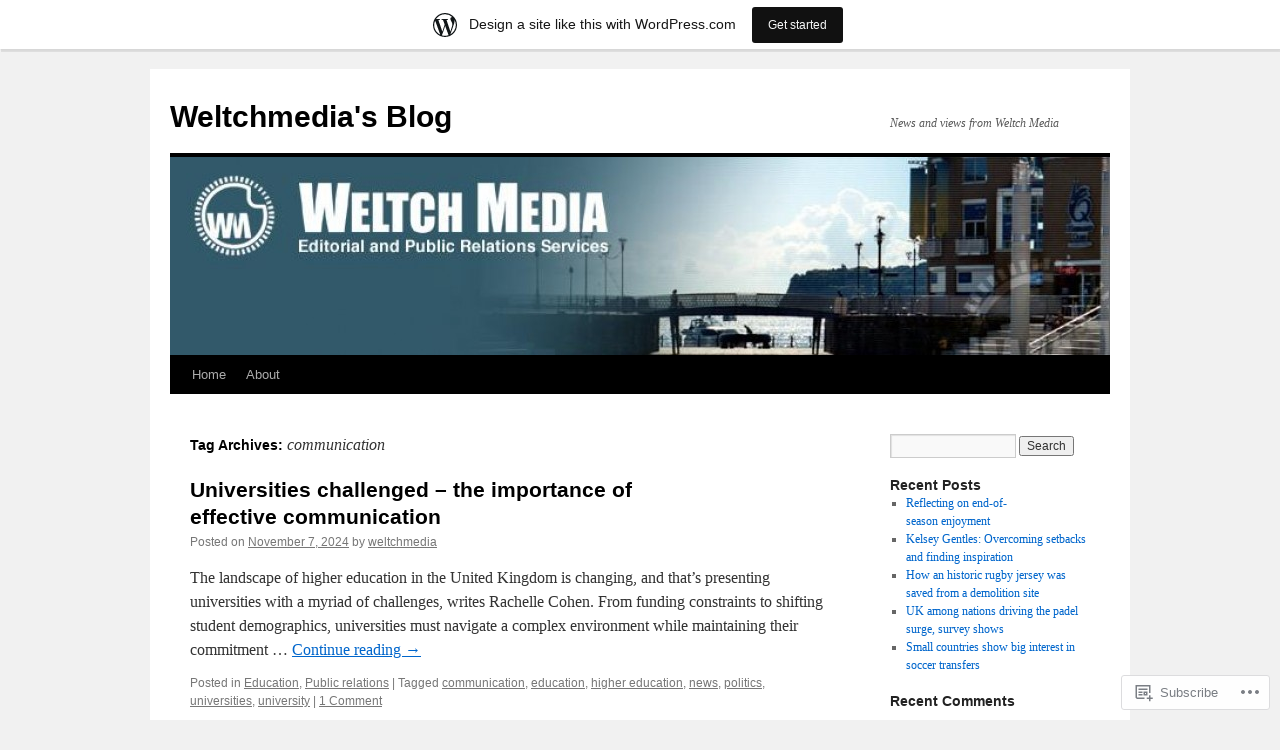

--- FILE ---
content_type: text/html; charset=UTF-8
request_url: https://weltchmedia.wordpress.com/tag/communication/
body_size: 19899
content:
<!DOCTYPE html>
<html lang="en">
<head>
<meta charset="UTF-8" />
<title>
communication | Weltchmedia&#039;s Blog</title>
<link rel="profile" href="https://gmpg.org/xfn/11" />
<link rel="stylesheet" type="text/css" media="all" href="https://s0.wp.com/wp-content/themes/pub/twentyten/style.css?m=1659017451i&amp;ver=20190507" />
<link rel="pingback" href="https://weltchmedia.wordpress.com/xmlrpc.php">
<meta name='robots' content='max-image-preview:large' />
<link rel='dns-prefetch' href='//s0.wp.com' />
<link rel="alternate" type="application/rss+xml" title="Weltchmedia&#039;s Blog &raquo; Feed" href="https://weltchmedia.wordpress.com/feed/" />
<link rel="alternate" type="application/rss+xml" title="Weltchmedia&#039;s Blog &raquo; Comments Feed" href="https://weltchmedia.wordpress.com/comments/feed/" />
<link rel="alternate" type="application/rss+xml" title="Weltchmedia&#039;s Blog &raquo; communication Tag Feed" href="https://weltchmedia.wordpress.com/tag/communication/feed/" />
	<script type="text/javascript">
		/* <![CDATA[ */
		function addLoadEvent(func) {
			var oldonload = window.onload;
			if (typeof window.onload != 'function') {
				window.onload = func;
			} else {
				window.onload = function () {
					oldonload();
					func();
				}
			}
		}
		/* ]]> */
	</script>
	<link crossorigin='anonymous' rel='stylesheet' id='all-css-0-1' href='/wp-content/blog-plugins/marketing-bar/css/marketing-bar.css?m=1761640963i&cssminify=yes' type='text/css' media='all' />
<style id='wp-emoji-styles-inline-css'>

	img.wp-smiley, img.emoji {
		display: inline !important;
		border: none !important;
		box-shadow: none !important;
		height: 1em !important;
		width: 1em !important;
		margin: 0 0.07em !important;
		vertical-align: -0.1em !important;
		background: none !important;
		padding: 0 !important;
	}
/*# sourceURL=wp-emoji-styles-inline-css */
</style>
<link crossorigin='anonymous' rel='stylesheet' id='all-css-2-1' href='/wp-content/plugins/gutenberg-core/v22.2.0/build/styles/block-library/style.css?m=1764855221i&cssminify=yes' type='text/css' media='all' />
<style id='wp-block-library-inline-css'>
.has-text-align-justify {
	text-align:justify;
}
.has-text-align-justify{text-align:justify;}

/*# sourceURL=wp-block-library-inline-css */
</style><style id='wp-block-paragraph-inline-css'>
.is-small-text{font-size:.875em}.is-regular-text{font-size:1em}.is-large-text{font-size:2.25em}.is-larger-text{font-size:3em}.has-drop-cap:not(:focus):first-letter{float:left;font-size:8.4em;font-style:normal;font-weight:100;line-height:.68;margin:.05em .1em 0 0;text-transform:uppercase}body.rtl .has-drop-cap:not(:focus):first-letter{float:none;margin-left:.1em}p.has-drop-cap.has-background{overflow:hidden}:root :where(p.has-background){padding:1.25em 2.375em}:where(p.has-text-color:not(.has-link-color)) a{color:inherit}p.has-text-align-left[style*="writing-mode:vertical-lr"],p.has-text-align-right[style*="writing-mode:vertical-rl"]{rotate:180deg}
/*# sourceURL=/wp-content/plugins/gutenberg-core/v22.2.0/build/styles/block-library/paragraph/style.css */
</style>
<style id='wp-block-heading-inline-css'>
h1:where(.wp-block-heading).has-background,h2:where(.wp-block-heading).has-background,h3:where(.wp-block-heading).has-background,h4:where(.wp-block-heading).has-background,h5:where(.wp-block-heading).has-background,h6:where(.wp-block-heading).has-background{padding:1.25em 2.375em}h1.has-text-align-left[style*=writing-mode]:where([style*=vertical-lr]),h1.has-text-align-right[style*=writing-mode]:where([style*=vertical-rl]),h2.has-text-align-left[style*=writing-mode]:where([style*=vertical-lr]),h2.has-text-align-right[style*=writing-mode]:where([style*=vertical-rl]),h3.has-text-align-left[style*=writing-mode]:where([style*=vertical-lr]),h3.has-text-align-right[style*=writing-mode]:where([style*=vertical-rl]),h4.has-text-align-left[style*=writing-mode]:where([style*=vertical-lr]),h4.has-text-align-right[style*=writing-mode]:where([style*=vertical-rl]),h5.has-text-align-left[style*=writing-mode]:where([style*=vertical-lr]),h5.has-text-align-right[style*=writing-mode]:where([style*=vertical-rl]),h6.has-text-align-left[style*=writing-mode]:where([style*=vertical-lr]),h6.has-text-align-right[style*=writing-mode]:where([style*=vertical-rl]){rotate:180deg}
/*# sourceURL=/wp-content/plugins/gutenberg-core/v22.2.0/build/styles/block-library/heading/style.css */
</style>
<style id='global-styles-inline-css'>
:root{--wp--preset--aspect-ratio--square: 1;--wp--preset--aspect-ratio--4-3: 4/3;--wp--preset--aspect-ratio--3-4: 3/4;--wp--preset--aspect-ratio--3-2: 3/2;--wp--preset--aspect-ratio--2-3: 2/3;--wp--preset--aspect-ratio--16-9: 16/9;--wp--preset--aspect-ratio--9-16: 9/16;--wp--preset--color--black: #000;--wp--preset--color--cyan-bluish-gray: #abb8c3;--wp--preset--color--white: #fff;--wp--preset--color--pale-pink: #f78da7;--wp--preset--color--vivid-red: #cf2e2e;--wp--preset--color--luminous-vivid-orange: #ff6900;--wp--preset--color--luminous-vivid-amber: #fcb900;--wp--preset--color--light-green-cyan: #7bdcb5;--wp--preset--color--vivid-green-cyan: #00d084;--wp--preset--color--pale-cyan-blue: #8ed1fc;--wp--preset--color--vivid-cyan-blue: #0693e3;--wp--preset--color--vivid-purple: #9b51e0;--wp--preset--color--blue: #0066cc;--wp--preset--color--medium-gray: #666;--wp--preset--color--light-gray: #f1f1f1;--wp--preset--gradient--vivid-cyan-blue-to-vivid-purple: linear-gradient(135deg,rgb(6,147,227) 0%,rgb(155,81,224) 100%);--wp--preset--gradient--light-green-cyan-to-vivid-green-cyan: linear-gradient(135deg,rgb(122,220,180) 0%,rgb(0,208,130) 100%);--wp--preset--gradient--luminous-vivid-amber-to-luminous-vivid-orange: linear-gradient(135deg,rgb(252,185,0) 0%,rgb(255,105,0) 100%);--wp--preset--gradient--luminous-vivid-orange-to-vivid-red: linear-gradient(135deg,rgb(255,105,0) 0%,rgb(207,46,46) 100%);--wp--preset--gradient--very-light-gray-to-cyan-bluish-gray: linear-gradient(135deg,rgb(238,238,238) 0%,rgb(169,184,195) 100%);--wp--preset--gradient--cool-to-warm-spectrum: linear-gradient(135deg,rgb(74,234,220) 0%,rgb(151,120,209) 20%,rgb(207,42,186) 40%,rgb(238,44,130) 60%,rgb(251,105,98) 80%,rgb(254,248,76) 100%);--wp--preset--gradient--blush-light-purple: linear-gradient(135deg,rgb(255,206,236) 0%,rgb(152,150,240) 100%);--wp--preset--gradient--blush-bordeaux: linear-gradient(135deg,rgb(254,205,165) 0%,rgb(254,45,45) 50%,rgb(107,0,62) 100%);--wp--preset--gradient--luminous-dusk: linear-gradient(135deg,rgb(255,203,112) 0%,rgb(199,81,192) 50%,rgb(65,88,208) 100%);--wp--preset--gradient--pale-ocean: linear-gradient(135deg,rgb(255,245,203) 0%,rgb(182,227,212) 50%,rgb(51,167,181) 100%);--wp--preset--gradient--electric-grass: linear-gradient(135deg,rgb(202,248,128) 0%,rgb(113,206,126) 100%);--wp--preset--gradient--midnight: linear-gradient(135deg,rgb(2,3,129) 0%,rgb(40,116,252) 100%);--wp--preset--font-size--small: 13px;--wp--preset--font-size--medium: 20px;--wp--preset--font-size--large: 36px;--wp--preset--font-size--x-large: 42px;--wp--preset--font-family--albert-sans: 'Albert Sans', sans-serif;--wp--preset--font-family--alegreya: Alegreya, serif;--wp--preset--font-family--arvo: Arvo, serif;--wp--preset--font-family--bodoni-moda: 'Bodoni Moda', serif;--wp--preset--font-family--bricolage-grotesque: 'Bricolage Grotesque', sans-serif;--wp--preset--font-family--cabin: Cabin, sans-serif;--wp--preset--font-family--chivo: Chivo, sans-serif;--wp--preset--font-family--commissioner: Commissioner, sans-serif;--wp--preset--font-family--cormorant: Cormorant, serif;--wp--preset--font-family--courier-prime: 'Courier Prime', monospace;--wp--preset--font-family--crimson-pro: 'Crimson Pro', serif;--wp--preset--font-family--dm-mono: 'DM Mono', monospace;--wp--preset--font-family--dm-sans: 'DM Sans', sans-serif;--wp--preset--font-family--dm-serif-display: 'DM Serif Display', serif;--wp--preset--font-family--domine: Domine, serif;--wp--preset--font-family--eb-garamond: 'EB Garamond', serif;--wp--preset--font-family--epilogue: Epilogue, sans-serif;--wp--preset--font-family--fahkwang: Fahkwang, sans-serif;--wp--preset--font-family--figtree: Figtree, sans-serif;--wp--preset--font-family--fira-sans: 'Fira Sans', sans-serif;--wp--preset--font-family--fjalla-one: 'Fjalla One', sans-serif;--wp--preset--font-family--fraunces: Fraunces, serif;--wp--preset--font-family--gabarito: Gabarito, system-ui;--wp--preset--font-family--ibm-plex-mono: 'IBM Plex Mono', monospace;--wp--preset--font-family--ibm-plex-sans: 'IBM Plex Sans', sans-serif;--wp--preset--font-family--ibarra-real-nova: 'Ibarra Real Nova', serif;--wp--preset--font-family--instrument-serif: 'Instrument Serif', serif;--wp--preset--font-family--inter: Inter, sans-serif;--wp--preset--font-family--josefin-sans: 'Josefin Sans', sans-serif;--wp--preset--font-family--jost: Jost, sans-serif;--wp--preset--font-family--libre-baskerville: 'Libre Baskerville', serif;--wp--preset--font-family--libre-franklin: 'Libre Franklin', sans-serif;--wp--preset--font-family--literata: Literata, serif;--wp--preset--font-family--lora: Lora, serif;--wp--preset--font-family--merriweather: Merriweather, serif;--wp--preset--font-family--montserrat: Montserrat, sans-serif;--wp--preset--font-family--newsreader: Newsreader, serif;--wp--preset--font-family--noto-sans-mono: 'Noto Sans Mono', sans-serif;--wp--preset--font-family--nunito: Nunito, sans-serif;--wp--preset--font-family--open-sans: 'Open Sans', sans-serif;--wp--preset--font-family--overpass: Overpass, sans-serif;--wp--preset--font-family--pt-serif: 'PT Serif', serif;--wp--preset--font-family--petrona: Petrona, serif;--wp--preset--font-family--piazzolla: Piazzolla, serif;--wp--preset--font-family--playfair-display: 'Playfair Display', serif;--wp--preset--font-family--plus-jakarta-sans: 'Plus Jakarta Sans', sans-serif;--wp--preset--font-family--poppins: Poppins, sans-serif;--wp--preset--font-family--raleway: Raleway, sans-serif;--wp--preset--font-family--roboto: Roboto, sans-serif;--wp--preset--font-family--roboto-slab: 'Roboto Slab', serif;--wp--preset--font-family--rubik: Rubik, sans-serif;--wp--preset--font-family--rufina: Rufina, serif;--wp--preset--font-family--sora: Sora, sans-serif;--wp--preset--font-family--source-sans-3: 'Source Sans 3', sans-serif;--wp--preset--font-family--source-serif-4: 'Source Serif 4', serif;--wp--preset--font-family--space-mono: 'Space Mono', monospace;--wp--preset--font-family--syne: Syne, sans-serif;--wp--preset--font-family--texturina: Texturina, serif;--wp--preset--font-family--urbanist: Urbanist, sans-serif;--wp--preset--font-family--work-sans: 'Work Sans', sans-serif;--wp--preset--spacing--20: 0.44rem;--wp--preset--spacing--30: 0.67rem;--wp--preset--spacing--40: 1rem;--wp--preset--spacing--50: 1.5rem;--wp--preset--spacing--60: 2.25rem;--wp--preset--spacing--70: 3.38rem;--wp--preset--spacing--80: 5.06rem;--wp--preset--shadow--natural: 6px 6px 9px rgba(0, 0, 0, 0.2);--wp--preset--shadow--deep: 12px 12px 50px rgba(0, 0, 0, 0.4);--wp--preset--shadow--sharp: 6px 6px 0px rgba(0, 0, 0, 0.2);--wp--preset--shadow--outlined: 6px 6px 0px -3px rgb(255, 255, 255), 6px 6px rgb(0, 0, 0);--wp--preset--shadow--crisp: 6px 6px 0px rgb(0, 0, 0);}:where(.is-layout-flex){gap: 0.5em;}:where(.is-layout-grid){gap: 0.5em;}body .is-layout-flex{display: flex;}.is-layout-flex{flex-wrap: wrap;align-items: center;}.is-layout-flex > :is(*, div){margin: 0;}body .is-layout-grid{display: grid;}.is-layout-grid > :is(*, div){margin: 0;}:where(.wp-block-columns.is-layout-flex){gap: 2em;}:where(.wp-block-columns.is-layout-grid){gap: 2em;}:where(.wp-block-post-template.is-layout-flex){gap: 1.25em;}:where(.wp-block-post-template.is-layout-grid){gap: 1.25em;}.has-black-color{color: var(--wp--preset--color--black) !important;}.has-cyan-bluish-gray-color{color: var(--wp--preset--color--cyan-bluish-gray) !important;}.has-white-color{color: var(--wp--preset--color--white) !important;}.has-pale-pink-color{color: var(--wp--preset--color--pale-pink) !important;}.has-vivid-red-color{color: var(--wp--preset--color--vivid-red) !important;}.has-luminous-vivid-orange-color{color: var(--wp--preset--color--luminous-vivid-orange) !important;}.has-luminous-vivid-amber-color{color: var(--wp--preset--color--luminous-vivid-amber) !important;}.has-light-green-cyan-color{color: var(--wp--preset--color--light-green-cyan) !important;}.has-vivid-green-cyan-color{color: var(--wp--preset--color--vivid-green-cyan) !important;}.has-pale-cyan-blue-color{color: var(--wp--preset--color--pale-cyan-blue) !important;}.has-vivid-cyan-blue-color{color: var(--wp--preset--color--vivid-cyan-blue) !important;}.has-vivid-purple-color{color: var(--wp--preset--color--vivid-purple) !important;}.has-black-background-color{background-color: var(--wp--preset--color--black) !important;}.has-cyan-bluish-gray-background-color{background-color: var(--wp--preset--color--cyan-bluish-gray) !important;}.has-white-background-color{background-color: var(--wp--preset--color--white) !important;}.has-pale-pink-background-color{background-color: var(--wp--preset--color--pale-pink) !important;}.has-vivid-red-background-color{background-color: var(--wp--preset--color--vivid-red) !important;}.has-luminous-vivid-orange-background-color{background-color: var(--wp--preset--color--luminous-vivid-orange) !important;}.has-luminous-vivid-amber-background-color{background-color: var(--wp--preset--color--luminous-vivid-amber) !important;}.has-light-green-cyan-background-color{background-color: var(--wp--preset--color--light-green-cyan) !important;}.has-vivid-green-cyan-background-color{background-color: var(--wp--preset--color--vivid-green-cyan) !important;}.has-pale-cyan-blue-background-color{background-color: var(--wp--preset--color--pale-cyan-blue) !important;}.has-vivid-cyan-blue-background-color{background-color: var(--wp--preset--color--vivid-cyan-blue) !important;}.has-vivid-purple-background-color{background-color: var(--wp--preset--color--vivid-purple) !important;}.has-black-border-color{border-color: var(--wp--preset--color--black) !important;}.has-cyan-bluish-gray-border-color{border-color: var(--wp--preset--color--cyan-bluish-gray) !important;}.has-white-border-color{border-color: var(--wp--preset--color--white) !important;}.has-pale-pink-border-color{border-color: var(--wp--preset--color--pale-pink) !important;}.has-vivid-red-border-color{border-color: var(--wp--preset--color--vivid-red) !important;}.has-luminous-vivid-orange-border-color{border-color: var(--wp--preset--color--luminous-vivid-orange) !important;}.has-luminous-vivid-amber-border-color{border-color: var(--wp--preset--color--luminous-vivid-amber) !important;}.has-light-green-cyan-border-color{border-color: var(--wp--preset--color--light-green-cyan) !important;}.has-vivid-green-cyan-border-color{border-color: var(--wp--preset--color--vivid-green-cyan) !important;}.has-pale-cyan-blue-border-color{border-color: var(--wp--preset--color--pale-cyan-blue) !important;}.has-vivid-cyan-blue-border-color{border-color: var(--wp--preset--color--vivid-cyan-blue) !important;}.has-vivid-purple-border-color{border-color: var(--wp--preset--color--vivid-purple) !important;}.has-vivid-cyan-blue-to-vivid-purple-gradient-background{background: var(--wp--preset--gradient--vivid-cyan-blue-to-vivid-purple) !important;}.has-light-green-cyan-to-vivid-green-cyan-gradient-background{background: var(--wp--preset--gradient--light-green-cyan-to-vivid-green-cyan) !important;}.has-luminous-vivid-amber-to-luminous-vivid-orange-gradient-background{background: var(--wp--preset--gradient--luminous-vivid-amber-to-luminous-vivid-orange) !important;}.has-luminous-vivid-orange-to-vivid-red-gradient-background{background: var(--wp--preset--gradient--luminous-vivid-orange-to-vivid-red) !important;}.has-very-light-gray-to-cyan-bluish-gray-gradient-background{background: var(--wp--preset--gradient--very-light-gray-to-cyan-bluish-gray) !important;}.has-cool-to-warm-spectrum-gradient-background{background: var(--wp--preset--gradient--cool-to-warm-spectrum) !important;}.has-blush-light-purple-gradient-background{background: var(--wp--preset--gradient--blush-light-purple) !important;}.has-blush-bordeaux-gradient-background{background: var(--wp--preset--gradient--blush-bordeaux) !important;}.has-luminous-dusk-gradient-background{background: var(--wp--preset--gradient--luminous-dusk) !important;}.has-pale-ocean-gradient-background{background: var(--wp--preset--gradient--pale-ocean) !important;}.has-electric-grass-gradient-background{background: var(--wp--preset--gradient--electric-grass) !important;}.has-midnight-gradient-background{background: var(--wp--preset--gradient--midnight) !important;}.has-small-font-size{font-size: var(--wp--preset--font-size--small) !important;}.has-medium-font-size{font-size: var(--wp--preset--font-size--medium) !important;}.has-large-font-size{font-size: var(--wp--preset--font-size--large) !important;}.has-x-large-font-size{font-size: var(--wp--preset--font-size--x-large) !important;}.has-albert-sans-font-family{font-family: var(--wp--preset--font-family--albert-sans) !important;}.has-alegreya-font-family{font-family: var(--wp--preset--font-family--alegreya) !important;}.has-arvo-font-family{font-family: var(--wp--preset--font-family--arvo) !important;}.has-bodoni-moda-font-family{font-family: var(--wp--preset--font-family--bodoni-moda) !important;}.has-bricolage-grotesque-font-family{font-family: var(--wp--preset--font-family--bricolage-grotesque) !important;}.has-cabin-font-family{font-family: var(--wp--preset--font-family--cabin) !important;}.has-chivo-font-family{font-family: var(--wp--preset--font-family--chivo) !important;}.has-commissioner-font-family{font-family: var(--wp--preset--font-family--commissioner) !important;}.has-cormorant-font-family{font-family: var(--wp--preset--font-family--cormorant) !important;}.has-courier-prime-font-family{font-family: var(--wp--preset--font-family--courier-prime) !important;}.has-crimson-pro-font-family{font-family: var(--wp--preset--font-family--crimson-pro) !important;}.has-dm-mono-font-family{font-family: var(--wp--preset--font-family--dm-mono) !important;}.has-dm-sans-font-family{font-family: var(--wp--preset--font-family--dm-sans) !important;}.has-dm-serif-display-font-family{font-family: var(--wp--preset--font-family--dm-serif-display) !important;}.has-domine-font-family{font-family: var(--wp--preset--font-family--domine) !important;}.has-eb-garamond-font-family{font-family: var(--wp--preset--font-family--eb-garamond) !important;}.has-epilogue-font-family{font-family: var(--wp--preset--font-family--epilogue) !important;}.has-fahkwang-font-family{font-family: var(--wp--preset--font-family--fahkwang) !important;}.has-figtree-font-family{font-family: var(--wp--preset--font-family--figtree) !important;}.has-fira-sans-font-family{font-family: var(--wp--preset--font-family--fira-sans) !important;}.has-fjalla-one-font-family{font-family: var(--wp--preset--font-family--fjalla-one) !important;}.has-fraunces-font-family{font-family: var(--wp--preset--font-family--fraunces) !important;}.has-gabarito-font-family{font-family: var(--wp--preset--font-family--gabarito) !important;}.has-ibm-plex-mono-font-family{font-family: var(--wp--preset--font-family--ibm-plex-mono) !important;}.has-ibm-plex-sans-font-family{font-family: var(--wp--preset--font-family--ibm-plex-sans) !important;}.has-ibarra-real-nova-font-family{font-family: var(--wp--preset--font-family--ibarra-real-nova) !important;}.has-instrument-serif-font-family{font-family: var(--wp--preset--font-family--instrument-serif) !important;}.has-inter-font-family{font-family: var(--wp--preset--font-family--inter) !important;}.has-josefin-sans-font-family{font-family: var(--wp--preset--font-family--josefin-sans) !important;}.has-jost-font-family{font-family: var(--wp--preset--font-family--jost) !important;}.has-libre-baskerville-font-family{font-family: var(--wp--preset--font-family--libre-baskerville) !important;}.has-libre-franklin-font-family{font-family: var(--wp--preset--font-family--libre-franklin) !important;}.has-literata-font-family{font-family: var(--wp--preset--font-family--literata) !important;}.has-lora-font-family{font-family: var(--wp--preset--font-family--lora) !important;}.has-merriweather-font-family{font-family: var(--wp--preset--font-family--merriweather) !important;}.has-montserrat-font-family{font-family: var(--wp--preset--font-family--montserrat) !important;}.has-newsreader-font-family{font-family: var(--wp--preset--font-family--newsreader) !important;}.has-noto-sans-mono-font-family{font-family: var(--wp--preset--font-family--noto-sans-mono) !important;}.has-nunito-font-family{font-family: var(--wp--preset--font-family--nunito) !important;}.has-open-sans-font-family{font-family: var(--wp--preset--font-family--open-sans) !important;}.has-overpass-font-family{font-family: var(--wp--preset--font-family--overpass) !important;}.has-pt-serif-font-family{font-family: var(--wp--preset--font-family--pt-serif) !important;}.has-petrona-font-family{font-family: var(--wp--preset--font-family--petrona) !important;}.has-piazzolla-font-family{font-family: var(--wp--preset--font-family--piazzolla) !important;}.has-playfair-display-font-family{font-family: var(--wp--preset--font-family--playfair-display) !important;}.has-plus-jakarta-sans-font-family{font-family: var(--wp--preset--font-family--plus-jakarta-sans) !important;}.has-poppins-font-family{font-family: var(--wp--preset--font-family--poppins) !important;}.has-raleway-font-family{font-family: var(--wp--preset--font-family--raleway) !important;}.has-roboto-font-family{font-family: var(--wp--preset--font-family--roboto) !important;}.has-roboto-slab-font-family{font-family: var(--wp--preset--font-family--roboto-slab) !important;}.has-rubik-font-family{font-family: var(--wp--preset--font-family--rubik) !important;}.has-rufina-font-family{font-family: var(--wp--preset--font-family--rufina) !important;}.has-sora-font-family{font-family: var(--wp--preset--font-family--sora) !important;}.has-source-sans-3-font-family{font-family: var(--wp--preset--font-family--source-sans-3) !important;}.has-source-serif-4-font-family{font-family: var(--wp--preset--font-family--source-serif-4) !important;}.has-space-mono-font-family{font-family: var(--wp--preset--font-family--space-mono) !important;}.has-syne-font-family{font-family: var(--wp--preset--font-family--syne) !important;}.has-texturina-font-family{font-family: var(--wp--preset--font-family--texturina) !important;}.has-urbanist-font-family{font-family: var(--wp--preset--font-family--urbanist) !important;}.has-work-sans-font-family{font-family: var(--wp--preset--font-family--work-sans) !important;}
/*# sourceURL=global-styles-inline-css */
</style>

<style id='classic-theme-styles-inline-css'>
/*! This file is auto-generated */
.wp-block-button__link{color:#fff;background-color:#32373c;border-radius:9999px;box-shadow:none;text-decoration:none;padding:calc(.667em + 2px) calc(1.333em + 2px);font-size:1.125em}.wp-block-file__button{background:#32373c;color:#fff;text-decoration:none}
/*# sourceURL=/wp-includes/css/classic-themes.min.css */
</style>
<link crossorigin='anonymous' rel='stylesheet' id='all-css-4-1' href='/_static/??-eJyNj+sOgjAMhV/I0oBG8YfxWdioON0t65Dw9hZIvMSE+KdpT853doZDBB18Jp8x2r4znlEHZYO+M1ZFWRclsHHREiR6FDtsDeeXAziPlgrNvMGPINfDOyuR6C42eXI4ak1DlpzY1rAhCgNKxUTMINOZ3kG+Csg/3CJj7BXmQYRRVFwK/uedfwHzm2ulEkloJ2uH4vo416COAkiVJpvgvw642MakCT27U7mvy3pbVcfD7QlstJXp&cssminify=yes' type='text/css' media='all' />
<style id='jetpack-global-styles-frontend-style-inline-css'>
:root { --font-headings: unset; --font-base: unset; --font-headings-default: -apple-system,BlinkMacSystemFont,"Segoe UI",Roboto,Oxygen-Sans,Ubuntu,Cantarell,"Helvetica Neue",sans-serif; --font-base-default: -apple-system,BlinkMacSystemFont,"Segoe UI",Roboto,Oxygen-Sans,Ubuntu,Cantarell,"Helvetica Neue",sans-serif;}
/*# sourceURL=jetpack-global-styles-frontend-style-inline-css */
</style>
<link crossorigin='anonymous' rel='stylesheet' id='all-css-6-1' href='/wp-content/themes/h4/global.css?m=1420737423i&cssminify=yes' type='text/css' media='all' />
<script type="text/javascript" id="wpcom-actionbar-placeholder-js-extra">
/* <![CDATA[ */
var actionbardata = {"siteID":"14644219","postID":"0","siteURL":"https://weltchmedia.wordpress.com","xhrURL":"https://weltchmedia.wordpress.com/wp-admin/admin-ajax.php","nonce":"f23bfaeb8e","isLoggedIn":"","statusMessage":"","subsEmailDefault":"instantly","proxyScriptUrl":"https://s0.wp.com/wp-content/js/wpcom-proxy-request.js?m=1513050504i&amp;ver=20211021","i18n":{"followedText":"New posts from this site will now appear in your \u003Ca href=\"https://wordpress.com/reader\"\u003EReader\u003C/a\u003E","foldBar":"Collapse this bar","unfoldBar":"Expand this bar","shortLinkCopied":"Shortlink copied to clipboard."}};
//# sourceURL=wpcom-actionbar-placeholder-js-extra
/* ]]> */
</script>
<script type="text/javascript" id="jetpack-mu-wpcom-settings-js-before">
/* <![CDATA[ */
var JETPACK_MU_WPCOM_SETTINGS = {"assetsUrl":"https://s0.wp.com/wp-content/mu-plugins/jetpack-mu-wpcom-plugin/moon/jetpack_vendor/automattic/jetpack-mu-wpcom/src/build/"};
//# sourceURL=jetpack-mu-wpcom-settings-js-before
/* ]]> */
</script>
<script crossorigin='anonymous' type='text/javascript'  src='/wp-content/js/rlt-proxy.js?m=1720530689i'></script>
<script type="text/javascript" id="rlt-proxy-js-after">
/* <![CDATA[ */
	rltInitialize( {"token":null,"iframeOrigins":["https:\/\/widgets.wp.com"]} );
//# sourceURL=rlt-proxy-js-after
/* ]]> */
</script>
<link rel="EditURI" type="application/rsd+xml" title="RSD" href="https://weltchmedia.wordpress.com/xmlrpc.php?rsd" />
<meta name="generator" content="WordPress.com" />

<!-- Jetpack Open Graph Tags -->
<meta property="og:type" content="website" />
<meta property="og:title" content="communication &#8211; Weltchmedia&#039;s Blog" />
<meta property="og:url" content="https://weltchmedia.wordpress.com/tag/communication/" />
<meta property="og:site_name" content="Weltchmedia&#039;s Blog" />
<meta property="og:image" content="https://s0.wp.com/i/blank.jpg?m=1383295312i" />
<meta property="og:image:width" content="200" />
<meta property="og:image:height" content="200" />
<meta property="og:image:alt" content="" />
<meta property="og:locale" content="en_US" />
<meta property="fb:app_id" content="249643311490" />

<!-- End Jetpack Open Graph Tags -->
<link rel="shortcut icon" type="image/x-icon" href="https://s0.wp.com/i/favicon.ico?m=1713425267i" sizes="16x16 24x24 32x32 48x48" />
<link rel="icon" type="image/x-icon" href="https://s0.wp.com/i/favicon.ico?m=1713425267i" sizes="16x16 24x24 32x32 48x48" />
<link rel="apple-touch-icon" href="https://s0.wp.com/i/webclip.png?m=1713868326i" />
<link rel='openid.server' href='https://weltchmedia.wordpress.com/?openidserver=1' />
<link rel='openid.delegate' href='https://weltchmedia.wordpress.com/' />
<link rel="search" type="application/opensearchdescription+xml" href="https://weltchmedia.wordpress.com/osd.xml" title="Weltchmedia&#039;s Blog" />
<link rel="search" type="application/opensearchdescription+xml" href="https://s1.wp.com/opensearch.xml" title="WordPress.com" />
		<style type="text/css">
			.recentcomments a {
				display: inline !important;
				padding: 0 !important;
				margin: 0 !important;
			}

			table.recentcommentsavatartop img.avatar, table.recentcommentsavatarend img.avatar {
				border: 0px;
				margin: 0;
			}

			table.recentcommentsavatartop a, table.recentcommentsavatarend a {
				border: 0px !important;
				background-color: transparent !important;
			}

			td.recentcommentsavatarend, td.recentcommentsavatartop {
				padding: 0px 0px 1px 0px;
				margin: 0px;
			}

			td.recentcommentstextend {
				border: none !important;
				padding: 0px 0px 2px 10px;
			}

			.rtl td.recentcommentstextend {
				padding: 0px 10px 2px 0px;
			}

			td.recentcommentstexttop {
				border: none;
				padding: 0px 0px 0px 10px;
			}

			.rtl td.recentcommentstexttop {
				padding: 0px 10px 0px 0px;
			}
		</style>
		<meta name="description" content="Posts about communication written by weltchmedia and andrewweltch" />
<link crossorigin='anonymous' rel='stylesheet' id='all-css-0-3' href='/_static/??-eJyNjMEKgzAQBX9Ifdha9CJ+StF1KdFkN7gJ+X0RbM89zjAMSqxJJbEkhFxHnz9ODBunONN+M4Kq4O2EsHil3WDFRT4aMqvw/yHomj0baD40G/tf9BXXcApj27+ej6Hr2247ASkBO20=&cssminify=yes' type='text/css' media='all' />
</head>

<body class="archive tag tag-communication tag-1214 wp-theme-pubtwentyten customizer-styles-applied jetpack-reblog-enabled has-marketing-bar has-marketing-bar-theme-twenty-ten">
<div id="wrapper" class="hfeed">
	<div id="header">
		<div id="masthead">
			<div id="branding" role="banner">
								<div id="site-title">
					<span>
						<a href="https://weltchmedia.wordpress.com/" title="Weltchmedia&#039;s Blog" rel="home">Weltchmedia&#039;s Blog</a>
					</span>
				</div>
				<div id="site-description">News and views from Weltch Media</div>

									<a class="home-link" href="https://weltchmedia.wordpress.com/" title="Weltchmedia&#039;s Blog" rel="home">
						<img src="https://weltchmedia.wordpress.com/wp-content/uploads/2010/08/cropped-web-head.jpg" width="940" height="198" alt="" />
					</a>
								</div><!-- #branding -->

			<div id="access" role="navigation">
								<div class="skip-link screen-reader-text"><a href="#content" title="Skip to content">Skip to content</a></div>
				<div class="menu"><ul>
<li ><a href="https://weltchmedia.wordpress.com/">Home</a></li><li class="page_item page-item-2"><a href="https://weltchmedia.wordpress.com/about/">About</a></li>
</ul></div>
			</div><!-- #access -->
		</div><!-- #masthead -->
	</div><!-- #header -->

	<div id="main">

		<div id="container">
			<div id="content" role="main">

				<h1 class="page-title">Tag Archives: <span>communication</span></h1>

				



	
			<div id="post-2066" class="post-2066 post type-post status-publish format-standard has-post-thumbnail hentry category-education category-public-relations tag-communication tag-education-2 tag-higher-education tag-news tag-politics tag-universities tag-university">
			<h2 class="entry-title"><a href="https://weltchmedia.wordpress.com/2024/11/07/universities-challenged-the-importance-of-effective-communication/" rel="bookmark">Universities challenged &#8211; the importance of effective&nbsp;communication</a></h2>

			<div class="entry-meta">
				<span class="meta-prep meta-prep-author">Posted on</span> <a href="https://weltchmedia.wordpress.com/2024/11/07/universities-challenged-the-importance-of-effective-communication/" title="10:58 am" rel="bookmark"><span class="entry-date">November 7, 2024</span></a> <span class="meta-sep">by</span> <span class="author vcard"><a class="url fn n" href="https://weltchmedia.wordpress.com/author/weltchmedia/" title="View all posts by weltchmedia">weltchmedia</a></span>			</div><!-- .entry-meta -->

					<div class="entry-summary">
				<p>The landscape of higher education in the United Kingdom is changing, and that&#8217;s presenting universities with a myriad of challenges, writes Rachelle Cohen. From funding constraints to shifting student demographics, universities must navigate a complex environment while maintaining their commitment &hellip; <a href="https://weltchmedia.wordpress.com/2024/11/07/universities-challenged-the-importance-of-effective-communication/">Continue reading <span class="meta-nav">&rarr;</span></a></p>
			</div><!-- .entry-summary -->
	
			<div class="entry-utility">
													<span class="cat-links">
						<span class="entry-utility-prep entry-utility-prep-cat-links">Posted in</span> <a href="https://weltchmedia.wordpress.com/category/education/" rel="category tag">Education</a>, <a href="https://weltchmedia.wordpress.com/category/media/public-relations/" rel="category tag">Public relations</a>					</span>
					<span class="meta-sep">|</span>
				
								<span class="tag-links">
					<span class="entry-utility-prep entry-utility-prep-tag-links">Tagged</span> <a href="https://weltchmedia.wordpress.com/tag/communication/" rel="tag">communication</a>, <a href="https://weltchmedia.wordpress.com/tag/education-2/" rel="tag">education</a>, <a href="https://weltchmedia.wordpress.com/tag/higher-education/" rel="tag">higher education</a>, <a href="https://weltchmedia.wordpress.com/tag/news/" rel="tag">news</a>, <a href="https://weltchmedia.wordpress.com/tag/politics/" rel="tag">politics</a>, <a href="https://weltchmedia.wordpress.com/tag/universities/" rel="tag">universities</a>, <a href="https://weltchmedia.wordpress.com/tag/university/" rel="tag">university</a>				</span>
				<span class="meta-sep">|</span>
				
				<span class="comments-link"><a href="https://weltchmedia.wordpress.com/2024/11/07/universities-challenged-the-importance-of-effective-communication/#comments">1 Comment</a></span>

							</div><!-- .entry-utility -->
		</div><!-- #post-2066 -->

		
	

	
			<div id="post-795" class="post-795 post type-post status-publish format-standard hentry category-business category-media category-retail category-social-media category-uncategorized tag-fail tag-business-2 tag-communication tag-marketing tag-pr tag-social-media-2 tag-social-media-influence tag-social-networks">
			<h2 class="entry-title"><a href="https://weltchmedia.wordpress.com/2012/03/23/50-great-social-media-screw-ups-and-the-lessons-they-teach-us/" rel="bookmark">50 great social media screw-ups and the lessons they teach&nbsp;us</a></h2>

			<div class="entry-meta">
				<span class="meta-prep meta-prep-author">Posted on</span> <a href="https://weltchmedia.wordpress.com/2012/03/23/50-great-social-media-screw-ups-and-the-lessons-they-teach-us/" title="4:53 pm" rel="bookmark"><span class="entry-date">March 23, 2012</span></a> <span class="meta-sep">by</span> <span class="author vcard"><a class="url fn n" href="https://weltchmedia.wordpress.com/author/andrewweltch/" title="View all posts by andrewweltch">andrewweltch</a></span>			</div><!-- .entry-meta -->

					<div class="entry-summary">
				<p>These days it&#8217;s hard to avoid social media consultants and in-house specialists shouting about showing pride in their recent corporate social triumphs.</p>
			</div><!-- .entry-summary -->
	
			<div class="entry-utility">
													<span class="cat-links">
						<span class="entry-utility-prep entry-utility-prep-cat-links">Posted in</span> <a href="https://weltchmedia.wordpress.com/category/business/" rel="category tag">Business</a>, <a href="https://weltchmedia.wordpress.com/category/media/" rel="category tag">Media</a>, <a href="https://weltchmedia.wordpress.com/category/business/retail/" rel="category tag">Retail</a>, <a href="https://weltchmedia.wordpress.com/category/media/social-media/" rel="category tag">Social media</a>, <a href="https://weltchmedia.wordpress.com/category/uncategorized/" rel="category tag">Uncategorized</a>					</span>
					<span class="meta-sep">|</span>
				
								<span class="tag-links">
					<span class="entry-utility-prep entry-utility-prep-tag-links">Tagged</span> <a href="https://weltchmedia.wordpress.com/tag/fail/" rel="tag">#FAIL</a>, <a href="https://weltchmedia.wordpress.com/tag/business-2/" rel="tag">business</a>, <a href="https://weltchmedia.wordpress.com/tag/communication/" rel="tag">communication</a>, <a href="https://weltchmedia.wordpress.com/tag/marketing/" rel="tag">marketing</a>, <a href="https://weltchmedia.wordpress.com/tag/pr/" rel="tag">PR</a>, <a href="https://weltchmedia.wordpress.com/tag/social-media-2/" rel="tag">social media</a>, <a href="https://weltchmedia.wordpress.com/tag/social-media-influence/" rel="tag">Social Media Influence</a>, <a href="https://weltchmedia.wordpress.com/tag/social-networks/" rel="tag">social networks</a>				</span>
				<span class="meta-sep">|</span>
				
				<span class="comments-link"><a href="https://weltchmedia.wordpress.com/2012/03/23/50-great-social-media-screw-ups-and-the-lessons-they-teach-us/#respond">Leave a comment</a></span>

							</div><!-- .entry-utility -->
		</div><!-- #post-795 -->

		
	

	
			<div id="post-655" class="post-655 post type-post status-publish format-standard hentry category-business category-media category-social-media category-uncategorized tag-business-2 tag-communication tag-education-2 tag-guide tag-social-media-2 tag-twitter">
			<h2 class="entry-title"><a href="https://weltchmedia.wordpress.com/2011/10/31/welcome-to-twitter-a-free-guide-for-beginners/" rel="bookmark">Welcome to Twitter &#8211; a free guide for&nbsp;beginners</a></h2>

			<div class="entry-meta">
				<span class="meta-prep meta-prep-author">Posted on</span> <a href="https://weltchmedia.wordpress.com/2011/10/31/welcome-to-twitter-a-free-guide-for-beginners/" title="10:24 am" rel="bookmark"><span class="entry-date">October 31, 2011</span></a> <span class="meta-sep">by</span> <span class="author vcard"><a class="url fn n" href="https://weltchmedia.wordpress.com/author/weltchmedia/" title="View all posts by weltchmedia">weltchmedia</a></span>			</div><!-- .entry-meta -->

					<div class="entry-summary">
				<p>Twitter is easy, right? We&#8217;ve all been here for years, and the newbies pick it up in no time. Well, recent experience has confirmed that isn&#8217;t necessarily the case. So here&#8217;s our free intro guide to getting started on Twitter.</p>
			</div><!-- .entry-summary -->
	
			<div class="entry-utility">
													<span class="cat-links">
						<span class="entry-utility-prep entry-utility-prep-cat-links">Posted in</span> <a href="https://weltchmedia.wordpress.com/category/business/" rel="category tag">Business</a>, <a href="https://weltchmedia.wordpress.com/category/media/" rel="category tag">Media</a>, <a href="https://weltchmedia.wordpress.com/category/media/social-media/" rel="category tag">Social media</a>, <a href="https://weltchmedia.wordpress.com/category/uncategorized/" rel="category tag">Uncategorized</a>					</span>
					<span class="meta-sep">|</span>
				
								<span class="tag-links">
					<span class="entry-utility-prep entry-utility-prep-tag-links">Tagged</span> <a href="https://weltchmedia.wordpress.com/tag/business-2/" rel="tag">business</a>, <a href="https://weltchmedia.wordpress.com/tag/communication/" rel="tag">communication</a>, <a href="https://weltchmedia.wordpress.com/tag/education-2/" rel="tag">education</a>, <a href="https://weltchmedia.wordpress.com/tag/guide/" rel="tag">guide</a>, <a href="https://weltchmedia.wordpress.com/tag/social-media-2/" rel="tag">social media</a>, <a href="https://weltchmedia.wordpress.com/tag/twitter/" rel="tag">Twitter</a>				</span>
				<span class="meta-sep">|</span>
				
				<span class="comments-link"><a href="https://weltchmedia.wordpress.com/2011/10/31/welcome-to-twitter-a-free-guide-for-beginners/#comments">2 Comments</a></span>

							</div><!-- .entry-utility -->
		</div><!-- #post-655 -->

		
	

	
			<div id="post-584" class="post-584 post type-post status-publish format-standard hentry category-business category-media category-public-relations category-social-media category-uncategorized tag-communication tag-journalism tag-news tag-public-relations-2 tag-social-media-2 tag-web tag-websites">
			<h2 class="entry-title"><a href="https://weltchmedia.wordpress.com/2011/09/14/how-to-help-your-staff-keep-that-online-news-area-buzzing/" rel="bookmark">How to help your staff keep that online news area&nbsp;buzzing</a></h2>

			<div class="entry-meta">
				<span class="meta-prep meta-prep-author">Posted on</span> <a href="https://weltchmedia.wordpress.com/2011/09/14/how-to-help-your-staff-keep-that-online-news-area-buzzing/" title="2:24 pm" rel="bookmark"><span class="entry-date">September 14, 2011</span></a> <span class="meta-sep">by</span> <span class="author vcard"><a class="url fn n" href="https://weltchmedia.wordpress.com/author/weltchmedia/" title="View all posts by weltchmedia">weltchmedia</a></span>			</div><!-- .entry-meta -->

					<div class="entry-summary">
				<p>Plenty of organisations invite staff to contribute to online news areas these days, but how much help do they give them to fulfil their role as part-time reporters? Maybe our free guide will help.</p>
			</div><!-- .entry-summary -->
	
			<div class="entry-utility">
													<span class="cat-links">
						<span class="entry-utility-prep entry-utility-prep-cat-links">Posted in</span> <a href="https://weltchmedia.wordpress.com/category/business/" rel="category tag">Business</a>, <a href="https://weltchmedia.wordpress.com/category/media/" rel="category tag">Media</a>, <a href="https://weltchmedia.wordpress.com/category/media/public-relations/" rel="category tag">Public relations</a>, <a href="https://weltchmedia.wordpress.com/category/media/social-media/" rel="category tag">Social media</a>, <a href="https://weltchmedia.wordpress.com/category/uncategorized/" rel="category tag">Uncategorized</a>					</span>
					<span class="meta-sep">|</span>
				
								<span class="tag-links">
					<span class="entry-utility-prep entry-utility-prep-tag-links">Tagged</span> <a href="https://weltchmedia.wordpress.com/tag/communication/" rel="tag">communication</a>, <a href="https://weltchmedia.wordpress.com/tag/journalism/" rel="tag">journalism</a>, <a href="https://weltchmedia.wordpress.com/tag/news/" rel="tag">news</a>, <a href="https://weltchmedia.wordpress.com/tag/public-relations-2/" rel="tag">public relations</a>, <a href="https://weltchmedia.wordpress.com/tag/social-media-2/" rel="tag">social media</a>, <a href="https://weltchmedia.wordpress.com/tag/web/" rel="tag">web</a>, <a href="https://weltchmedia.wordpress.com/tag/websites/" rel="tag">websites</a>				</span>
				<span class="meta-sep">|</span>
				
				<span class="comments-link"><a href="https://weltchmedia.wordpress.com/2011/09/14/how-to-help-your-staff-keep-that-online-news-area-buzzing/#respond">Leave a comment</a></span>

							</div><!-- .entry-utility -->
		</div><!-- #post-584 -->

		
	

	
			<div id="post-277" class="post-277 post type-post status-publish format-standard hentry category-business category-media category-public-relations category-social-media category-uncategorized tag-blogging tag-communication tag-facebook tag-social tag-social-media-2 tag-social-media-influence tag-twitter tag-weltch-media">
			<h2 class="entry-title"><a href="https://weltchmedia.wordpress.com/2011/01/14/blogging-still-around-but-not-keeping-up-with-the-youngsters/" rel="bookmark">Blogging &#8211; still around, but not keeping up with the&nbsp;youngsters</a></h2>

			<div class="entry-meta">
				<span class="meta-prep meta-prep-author">Posted on</span> <a href="https://weltchmedia.wordpress.com/2011/01/14/blogging-still-around-but-not-keeping-up-with-the-youngsters/" title="3:58 pm" rel="bookmark"><span class="entry-date">January 14, 2011</span></a> <span class="meta-sep">by</span> <span class="author vcard"><a class="url fn n" href="https://weltchmedia.wordpress.com/author/weltchmedia/" title="View all posts by weltchmedia">weltchmedia</a></span>			</div><!-- .entry-meta -->

					<div class="entry-summary">
				<p>Our friends at Social Media Influence posed a provocative question this week &#8211; Doesn&#8217;t anybody blog any more? As you can see, the answer is &#8220;yes&#8221;. But there&#8217;s a &#8220;but&#8221;.</p>
			</div><!-- .entry-summary -->
	
			<div class="entry-utility">
													<span class="cat-links">
						<span class="entry-utility-prep entry-utility-prep-cat-links">Posted in</span> <a href="https://weltchmedia.wordpress.com/category/business/" rel="category tag">Business</a>, <a href="https://weltchmedia.wordpress.com/category/media/" rel="category tag">Media</a>, <a href="https://weltchmedia.wordpress.com/category/media/public-relations/" rel="category tag">Public relations</a>, <a href="https://weltchmedia.wordpress.com/category/media/social-media/" rel="category tag">Social media</a>, <a href="https://weltchmedia.wordpress.com/category/uncategorized/" rel="category tag">Uncategorized</a>					</span>
					<span class="meta-sep">|</span>
				
								<span class="tag-links">
					<span class="entry-utility-prep entry-utility-prep-tag-links">Tagged</span> <a href="https://weltchmedia.wordpress.com/tag/blogging/" rel="tag">blogging</a>, <a href="https://weltchmedia.wordpress.com/tag/communication/" rel="tag">communication</a>, <a href="https://weltchmedia.wordpress.com/tag/facebook/" rel="tag">Facebook</a>, <a href="https://weltchmedia.wordpress.com/tag/social/" rel="tag">social</a>, <a href="https://weltchmedia.wordpress.com/tag/social-media-2/" rel="tag">social media</a>, <a href="https://weltchmedia.wordpress.com/tag/social-media-influence/" rel="tag">Social Media Influence</a>, <a href="https://weltchmedia.wordpress.com/tag/twitter/" rel="tag">Twitter</a>, <a href="https://weltchmedia.wordpress.com/tag/weltch-media/" rel="tag">Weltch Media</a>				</span>
				<span class="meta-sep">|</span>
				
				<span class="comments-link"><a href="https://weltchmedia.wordpress.com/2011/01/14/blogging-still-around-but-not-keeping-up-with-the-youngsters/#respond">Leave a comment</a></span>

							</div><!-- .entry-utility -->
		</div><!-- #post-277 -->

		
	

	
			<div id="post-237" class="post-237 post type-post status-publish format-standard hentry category-business category-media category-newspapers category-politics-2 category-social-media category-sport category-uncategorized category-video tag-brochures tag-business-2 tag-communication tag-email tag-internet tag-magazines tag-newsletters tag-politics tag-print tag-publications tag-social-media-2 tag-sport-2 tag-websites">
			<h2 class="entry-title"><a href="https://weltchmedia.wordpress.com/2010/12/08/paperless-office-not-yet-thanks-why-your-organisation-probably-still-needs-print/" rel="bookmark">Paperless office? Not yet, thanks. Why your organisation (probably) still needs&nbsp;print</a></h2>

			<div class="entry-meta">
				<span class="meta-prep meta-prep-author">Posted on</span> <a href="https://weltchmedia.wordpress.com/2010/12/08/paperless-office-not-yet-thanks-why-your-organisation-probably-still-needs-print/" title="6:27 pm" rel="bookmark"><span class="entry-date">December 8, 2010</span></a> <span class="meta-sep">by</span> <span class="author vcard"><a class="url fn n" href="https://weltchmedia.wordpress.com/author/weltchmedia/" title="View all posts by weltchmedia">weltchmedia</a></span>			</div><!-- .entry-meta -->

					<div class="entry-summary">
				<p>When did you first hear the idea of the &#8220;paperless office&#8221;? Apparently, it dates back to the 1970s, but in 2010 how many offices do you know which don&#8217;t use paper?</p>
			</div><!-- .entry-summary -->
	
			<div class="entry-utility">
													<span class="cat-links">
						<span class="entry-utility-prep entry-utility-prep-cat-links">Posted in</span> <a href="https://weltchmedia.wordpress.com/category/business/" rel="category tag">Business</a>, <a href="https://weltchmedia.wordpress.com/category/media/" rel="category tag">Media</a>, <a href="https://weltchmedia.wordpress.com/category/media/newspapers/" rel="category tag">Newspapers</a>, <a href="https://weltchmedia.wordpress.com/category/politics-2/" rel="category tag">Politics</a>, <a href="https://weltchmedia.wordpress.com/category/media/social-media/" rel="category tag">Social media</a>, <a href="https://weltchmedia.wordpress.com/category/sport/" rel="category tag">Sport</a>, <a href="https://weltchmedia.wordpress.com/category/uncategorized/" rel="category tag">Uncategorized</a>, <a href="https://weltchmedia.wordpress.com/category/media/video/" rel="category tag">Video</a>					</span>
					<span class="meta-sep">|</span>
				
								<span class="tag-links">
					<span class="entry-utility-prep entry-utility-prep-tag-links">Tagged</span> <a href="https://weltchmedia.wordpress.com/tag/brochures/" rel="tag">brochures</a>, <a href="https://weltchmedia.wordpress.com/tag/business-2/" rel="tag">business</a>, <a href="https://weltchmedia.wordpress.com/tag/communication/" rel="tag">communication</a>, <a href="https://weltchmedia.wordpress.com/tag/email/" rel="tag">email</a>, <a href="https://weltchmedia.wordpress.com/tag/internet/" rel="tag">Internet</a>, <a href="https://weltchmedia.wordpress.com/tag/magazines/" rel="tag">magazines</a>, <a href="https://weltchmedia.wordpress.com/tag/newsletters/" rel="tag">newsletters</a>, <a href="https://weltchmedia.wordpress.com/tag/politics/" rel="tag">politics</a>, <a href="https://weltchmedia.wordpress.com/tag/print/" rel="tag">print</a>, <a href="https://weltchmedia.wordpress.com/tag/publications/" rel="tag">publications</a>, <a href="https://weltchmedia.wordpress.com/tag/social-media-2/" rel="tag">social media</a>, <a href="https://weltchmedia.wordpress.com/tag/sport-2/" rel="tag">sport</a>, <a href="https://weltchmedia.wordpress.com/tag/websites/" rel="tag">websites</a>				</span>
				<span class="meta-sep">|</span>
				
				<span class="comments-link"><a href="https://weltchmedia.wordpress.com/2010/12/08/paperless-office-not-yet-thanks-why-your-organisation-probably-still-needs-print/#respond">Leave a comment</a></span>

							</div><!-- .entry-utility -->
		</div><!-- #post-237 -->

		
	

			</div><!-- #content -->
		</div><!-- #container -->


		<div id="primary" class="widget-area" role="complementary">
						<ul class="xoxo">

<li id="search-2" class="widget-container widget_search"><form role="search" method="get" id="searchform" class="searchform" action="https://weltchmedia.wordpress.com/">
				<div>
					<label class="screen-reader-text" for="s">Search for:</label>
					<input type="text" value="" name="s" id="s" />
					<input type="submit" id="searchsubmit" value="Search" />
				</div>
			</form></li>
		<li id="recent-posts-2" class="widget-container widget_recent_entries">
		<h3 class="widget-title">Recent Posts</h3>
		<ul>
											<li>
					<a href="https://weltchmedia.wordpress.com/2025/12/10/reflecting-on-end-of-season-enjoyment/">Reflecting on end-of-season&nbsp;enjoyment</a>
									</li>
											<li>
					<a href="https://weltchmedia.wordpress.com/2025/12/03/kelsey-gentles-overcoming-setbacks-and-finding-inspiration/">Kelsey Gentles: Overcoming setbacks and finding&nbsp;inspiration</a>
									</li>
											<li>
					<a href="https://weltchmedia.wordpress.com/2025/11/14/how-an-historic-rugby-jersey-was-saved-from-a-demolition-site/">How an historic rugby jersey was saved from a demolition&nbsp;site</a>
									</li>
											<li>
					<a href="https://weltchmedia.wordpress.com/2025/10/09/uk-among-nations-driving-the-padel-surge-survey-shows/">UK among nations driving the padel surge, survey&nbsp;shows</a>
									</li>
											<li>
					<a href="https://weltchmedia.wordpress.com/2025/09/03/small-countries-show-big-interest-in-soccer-transfers/">Small countries show big interest in soccer&nbsp;transfers</a>
									</li>
					</ul>

		</li><li id="recent-comments-2" class="widget-container widget_recent_comments"><h3 class="widget-title">Recent Comments</h3>				<table class="recentcommentsavatar" cellspacing="0" cellpadding="0" border="0">
					<tr><td title="Universities challenged - how good communication could help the higher education sector - Weltch Media" class="recentcommentsavatartop" style="height:48px; width:48px;"><a href="https://www.weltchmedia.com/universities-challenged-how-good-communication-could-help-the-higher-education-sector/" rel="nofollow"></a></td><td class="recentcommentstexttop" style=""><a href="https://www.weltchmedia.com/universities-challenged-how-good-communication-could-help-the-higher-education-sector/" rel="nofollow">Universities challen&hellip;</a> on <a href="https://weltchmedia.wordpress.com/2024/11/07/universities-challenged-the-importance-of-effective-communication/#comment-1442">Universities challenged&hellip;</a></td></tr><tr><td title="Reflecting on the state of British speedway - it&#039;s going, fast! - Weltch Media" class="recentcommentsavatarend" style="height:48px; width:48px;"><a href="https://www.weltchmedia.com/reflecting-on-the-state-of-british-speedway-its-going-fast/" rel="nofollow"></a></td><td class="recentcommentstextend" style=""><a href="https://www.weltchmedia.com/reflecting-on-the-state-of-british-speedway-its-going-fast/" rel="nofollow">Reflecting on the st&hellip;</a> on <a href="https://weltchmedia.wordpress.com/2024/10/28/speedway-is-going-fast-quick-nurse-the-screens/#comment-1441">Speedway is going, fast&hellip;</a></td></tr><tr><td title="Rugby &#039;codebreakers&#039; statue wins award - Weltch Media" class="recentcommentsavatarend" style="height:48px; width:48px;"><a href="https://www.weltchmedia.com/rugby-codebreakers-statue-wins-award/" rel="nofollow"></a></td><td class="recentcommentstextend" style=""><a href="https://www.weltchmedia.com/rugby-codebreakers-statue-wins-award/" rel="nofollow">Rugby &#039;codebrea&hellip;</a> on <a href="https://weltchmedia.wordpress.com/2024/05/13/rugby-codebreakers-statue-wins-award/#comment-1438">Rugby &#8216;codebreakers&hellip;</a></td></tr><tr><td title="Rugby &#8216;codebreakers&#8217; statue wins award | Weltchmedia&#039;s Blog" class="recentcommentsavatarend" style="height:48px; width:48px;"><a href="https://weltchmedia.wordpress.com/2024/05/13/rugby-codebreakers-statue-wins-award/" rel="nofollow"></a></td><td class="recentcommentstextend" style=""><a href="https://weltchmedia.wordpress.com/2024/05/13/rugby-codebreakers-statue-wins-award/" rel="nofollow">Rugby &#8216;codebre&hellip;</a> on <a href="https://weltchmedia.wordpress.com/2023/07/21/statue-celebrates-rugby-codebreakers/#comment-1437">Statue celebrates rugby&hellip;</a></td></tr><tr><td title="Why communication is vital for charities - Weltch Media" class="recentcommentsavatarend" style="height:48px; width:48px;"><a href="https://www.weltchmedia.com/why-communication-is-vital-for-charities/" rel="nofollow"></a></td><td class="recentcommentstextend" style=""><a href="https://www.weltchmedia.com/why-communication-is-vital-for-charities/" rel="nofollow">Why communication is&hellip;</a> on <a href="https://weltchmedia.wordpress.com/2024/04/26/building-bridges-for-impact-the-crucial-role-of-communication-in-the-charity-sector/#comment-1436">Building bridges for impact&hellip;</a></td></tr>				</table>
				</li><li id="archives-2" class="widget-container widget_archive"><h3 class="widget-title">Archives</h3>
			<ul>
					<li><a href='https://weltchmedia.wordpress.com/2025/12/'>December 2025</a></li>
	<li><a href='https://weltchmedia.wordpress.com/2025/11/'>November 2025</a></li>
	<li><a href='https://weltchmedia.wordpress.com/2025/10/'>October 2025</a></li>
	<li><a href='https://weltchmedia.wordpress.com/2025/09/'>September 2025</a></li>
	<li><a href='https://weltchmedia.wordpress.com/2025/06/'>June 2025</a></li>
	<li><a href='https://weltchmedia.wordpress.com/2025/01/'>January 2025</a></li>
	<li><a href='https://weltchmedia.wordpress.com/2024/11/'>November 2024</a></li>
	<li><a href='https://weltchmedia.wordpress.com/2024/10/'>October 2024</a></li>
	<li><a href='https://weltchmedia.wordpress.com/2024/06/'>June 2024</a></li>
	<li><a href='https://weltchmedia.wordpress.com/2024/05/'>May 2024</a></li>
	<li><a href='https://weltchmedia.wordpress.com/2024/04/'>April 2024</a></li>
	<li><a href='https://weltchmedia.wordpress.com/2023/07/'>July 2023</a></li>
	<li><a href='https://weltchmedia.wordpress.com/2023/03/'>March 2023</a></li>
	<li><a href='https://weltchmedia.wordpress.com/2023/01/'>January 2023</a></li>
	<li><a href='https://weltchmedia.wordpress.com/2022/12/'>December 2022</a></li>
	<li><a href='https://weltchmedia.wordpress.com/2022/11/'>November 2022</a></li>
	<li><a href='https://weltchmedia.wordpress.com/2022/05/'>May 2022</a></li>
	<li><a href='https://weltchmedia.wordpress.com/2022/04/'>April 2022</a></li>
	<li><a href='https://weltchmedia.wordpress.com/2021/09/'>September 2021</a></li>
	<li><a href='https://weltchmedia.wordpress.com/2021/08/'>August 2021</a></li>
	<li><a href='https://weltchmedia.wordpress.com/2021/07/'>July 2021</a></li>
	<li><a href='https://weltchmedia.wordpress.com/2020/10/'>October 2020</a></li>
	<li><a href='https://weltchmedia.wordpress.com/2020/07/'>July 2020</a></li>
	<li><a href='https://weltchmedia.wordpress.com/2020/06/'>June 2020</a></li>
	<li><a href='https://weltchmedia.wordpress.com/2019/11/'>November 2019</a></li>
	<li><a href='https://weltchmedia.wordpress.com/2019/10/'>October 2019</a></li>
	<li><a href='https://weltchmedia.wordpress.com/2019/08/'>August 2019</a></li>
	<li><a href='https://weltchmedia.wordpress.com/2019/05/'>May 2019</a></li>
	<li><a href='https://weltchmedia.wordpress.com/2019/04/'>April 2019</a></li>
	<li><a href='https://weltchmedia.wordpress.com/2019/03/'>March 2019</a></li>
	<li><a href='https://weltchmedia.wordpress.com/2019/01/'>January 2019</a></li>
	<li><a href='https://weltchmedia.wordpress.com/2018/07/'>July 2018</a></li>
	<li><a href='https://weltchmedia.wordpress.com/2018/04/'>April 2018</a></li>
	<li><a href='https://weltchmedia.wordpress.com/2018/02/'>February 2018</a></li>
	<li><a href='https://weltchmedia.wordpress.com/2017/12/'>December 2017</a></li>
	<li><a href='https://weltchmedia.wordpress.com/2017/11/'>November 2017</a></li>
	<li><a href='https://weltchmedia.wordpress.com/2017/09/'>September 2017</a></li>
	<li><a href='https://weltchmedia.wordpress.com/2017/03/'>March 2017</a></li>
	<li><a href='https://weltchmedia.wordpress.com/2017/02/'>February 2017</a></li>
	<li><a href='https://weltchmedia.wordpress.com/2017/01/'>January 2017</a></li>
	<li><a href='https://weltchmedia.wordpress.com/2016/12/'>December 2016</a></li>
	<li><a href='https://weltchmedia.wordpress.com/2016/10/'>October 2016</a></li>
	<li><a href='https://weltchmedia.wordpress.com/2016/04/'>April 2016</a></li>
	<li><a href='https://weltchmedia.wordpress.com/2016/02/'>February 2016</a></li>
	<li><a href='https://weltchmedia.wordpress.com/2015/09/'>September 2015</a></li>
	<li><a href='https://weltchmedia.wordpress.com/2015/08/'>August 2015</a></li>
	<li><a href='https://weltchmedia.wordpress.com/2015/06/'>June 2015</a></li>
	<li><a href='https://weltchmedia.wordpress.com/2015/02/'>February 2015</a></li>
	<li><a href='https://weltchmedia.wordpress.com/2015/01/'>January 2015</a></li>
	<li><a href='https://weltchmedia.wordpress.com/2014/11/'>November 2014</a></li>
	<li><a href='https://weltchmedia.wordpress.com/2014/10/'>October 2014</a></li>
	<li><a href='https://weltchmedia.wordpress.com/2014/07/'>July 2014</a></li>
	<li><a href='https://weltchmedia.wordpress.com/2014/06/'>June 2014</a></li>
	<li><a href='https://weltchmedia.wordpress.com/2014/02/'>February 2014</a></li>
	<li><a href='https://weltchmedia.wordpress.com/2014/01/'>January 2014</a></li>
	<li><a href='https://weltchmedia.wordpress.com/2013/12/'>December 2013</a></li>
	<li><a href='https://weltchmedia.wordpress.com/2013/11/'>November 2013</a></li>
	<li><a href='https://weltchmedia.wordpress.com/2013/10/'>October 2013</a></li>
	<li><a href='https://weltchmedia.wordpress.com/2013/09/'>September 2013</a></li>
	<li><a href='https://weltchmedia.wordpress.com/2013/08/'>August 2013</a></li>
	<li><a href='https://weltchmedia.wordpress.com/2013/07/'>July 2013</a></li>
	<li><a href='https://weltchmedia.wordpress.com/2013/06/'>June 2013</a></li>
	<li><a href='https://weltchmedia.wordpress.com/2013/05/'>May 2013</a></li>
	<li><a href='https://weltchmedia.wordpress.com/2013/04/'>April 2013</a></li>
	<li><a href='https://weltchmedia.wordpress.com/2013/03/'>March 2013</a></li>
	<li><a href='https://weltchmedia.wordpress.com/2013/02/'>February 2013</a></li>
	<li><a href='https://weltchmedia.wordpress.com/2013/01/'>January 2013</a></li>
	<li><a href='https://weltchmedia.wordpress.com/2012/12/'>December 2012</a></li>
	<li><a href='https://weltchmedia.wordpress.com/2012/11/'>November 2012</a></li>
	<li><a href='https://weltchmedia.wordpress.com/2012/10/'>October 2012</a></li>
	<li><a href='https://weltchmedia.wordpress.com/2012/09/'>September 2012</a></li>
	<li><a href='https://weltchmedia.wordpress.com/2012/08/'>August 2012</a></li>
	<li><a href='https://weltchmedia.wordpress.com/2012/07/'>July 2012</a></li>
	<li><a href='https://weltchmedia.wordpress.com/2012/06/'>June 2012</a></li>
	<li><a href='https://weltchmedia.wordpress.com/2012/05/'>May 2012</a></li>
	<li><a href='https://weltchmedia.wordpress.com/2012/04/'>April 2012</a></li>
	<li><a href='https://weltchmedia.wordpress.com/2012/03/'>March 2012</a></li>
	<li><a href='https://weltchmedia.wordpress.com/2012/02/'>February 2012</a></li>
	<li><a href='https://weltchmedia.wordpress.com/2012/01/'>January 2012</a></li>
	<li><a href='https://weltchmedia.wordpress.com/2011/12/'>December 2011</a></li>
	<li><a href='https://weltchmedia.wordpress.com/2011/10/'>October 2011</a></li>
	<li><a href='https://weltchmedia.wordpress.com/2011/09/'>September 2011</a></li>
	<li><a href='https://weltchmedia.wordpress.com/2011/08/'>August 2011</a></li>
	<li><a href='https://weltchmedia.wordpress.com/2011/07/'>July 2011</a></li>
	<li><a href='https://weltchmedia.wordpress.com/2011/06/'>June 2011</a></li>
	<li><a href='https://weltchmedia.wordpress.com/2011/05/'>May 2011</a></li>
	<li><a href='https://weltchmedia.wordpress.com/2011/04/'>April 2011</a></li>
	<li><a href='https://weltchmedia.wordpress.com/2011/03/'>March 2011</a></li>
	<li><a href='https://weltchmedia.wordpress.com/2011/02/'>February 2011</a></li>
	<li><a href='https://weltchmedia.wordpress.com/2011/01/'>January 2011</a></li>
	<li><a href='https://weltchmedia.wordpress.com/2010/12/'>December 2010</a></li>
	<li><a href='https://weltchmedia.wordpress.com/2010/11/'>November 2010</a></li>
	<li><a href='https://weltchmedia.wordpress.com/2010/10/'>October 2010</a></li>
	<li><a href='https://weltchmedia.wordpress.com/2010/09/'>September 2010</a></li>
	<li><a href='https://weltchmedia.wordpress.com/2010/08/'>August 2010</a></li>
	<li><a href='https://weltchmedia.wordpress.com/2010/07/'>July 2010</a></li>
			</ul>

			</li><li id="categories-2" class="widget-container widget_categories"><h3 class="widget-title">Categories</h3><form action="https://weltchmedia.wordpress.com" method="get"><label class="screen-reader-text" for="cat">Categories</label><select  name='cat' id='cat' class='postform'>
	<option value='-1'>Select Category</option>
	<option class="level-0" value="18013">American football</option>
	<option class="level-0" value="34047785">Association Football / soccer</option>
	<option class="level-0" value="51673562">Austrailian Rules</option>
	<option class="level-0" value="1168">Baseball</option>
	<option class="level-0" value="250313">Broadcast</option>
	<option class="level-0" value="179">Business</option>
	<option class="level-0" value="9282">Canadian</option>
	<option class="level-0" value="3958">Cricket</option>
	<option class="level-0" value="148">Design</option>
	<option class="level-0" value="1342">Education</option>
	<option class="level-0" value="3737">Fashion</option>
	<option class="level-0" value="524">Film</option>
	<option class="level-0" value="1134">Football</option>
	<option class="level-0" value="150213">Gaelic football</option>
	<option class="level-0" value="2306">Golf</option>
	<option class="level-0" value="337">Health</option>
	<option class="level-0" value="40125425">Historic motor sport</option>
	<option class="level-0" value="35093">Ice hockey</option>
	<option class="level-0" value="570667">International rules</option>
	<option class="level-0" value="4454000">Magazines</option>
	<option class="level-0" value="468402">Marketing</option>
	<option class="level-0" value="292">Media</option>
	<option class="level-0" value="370495">Motor sport</option>
	<option class="level-0" value="9991">Motoring</option>
	<option class="level-0" value="18">Music</option>
	<option class="level-0" value="140782">netball</option>
	<option class="level-0" value="2698">Newspapers</option>
	<option class="level-0" value="114365">Olympic Games</option>
	<option class="level-0" value="4672879">Oval racing</option>
	<option class="level-0" value="4526735">Politics</option>
	<option class="level-0" value="8263">Public relations</option>
	<option class="level-0" value="82466">Rallying</option>
	<option class="level-0" value="13879">Retail</option>
	<option class="level-0" value="189995">Road racing</option>
	<option class="level-0" value="35095">Rugby league</option>
	<option class="level-0" value="62263">Rugby union</option>
	<option class="level-0" value="1675">Running</option>
	<option class="level-0" value="49818">Social media</option>
	<option class="level-0" value="16519">Speedway</option>
	<option class="level-0" value="21154">Sponsorship</option>
	<option class="level-0" value="825">Sport</option>
	<option class="level-0" value="6877">Sustainability</option>
	<option class="level-0" value="459">Television</option>
	<option class="level-0" value="1999">Tennis</option>
	<option class="level-0" value="11701">Transport</option>
	<option class="level-0" value="1">Uncategorized</option>
	<option class="level-0" value="412">Video</option>
	<option class="level-0" value="210297110">Winter sports</option>
	<option class="level-0" value="16262">Wrestling</option>
</select>
</form><script type="text/javascript">
/* <![CDATA[ */

( ( dropdownId ) => {
	const dropdown = document.getElementById( dropdownId );
	function onSelectChange() {
		setTimeout( () => {
			if ( 'escape' === dropdown.dataset.lastkey ) {
				return;
			}
			if ( dropdown.value && parseInt( dropdown.value ) > 0 && dropdown instanceof HTMLSelectElement ) {
				dropdown.parentElement.submit();
			}
		}, 250 );
	}
	function onKeyUp( event ) {
		if ( 'Escape' === event.key ) {
			dropdown.dataset.lastkey = 'escape';
		} else {
			delete dropdown.dataset.lastkey;
		}
	}
	function onClick() {
		delete dropdown.dataset.lastkey;
	}
	dropdown.addEventListener( 'keyup', onKeyUp );
	dropdown.addEventListener( 'click', onClick );
	dropdown.addEventListener( 'change', onSelectChange );
})( "cat" );

//# sourceURL=WP_Widget_Categories%3A%3Awidget
/* ]]> */
</script>
</li><li id="meta-2" class="widget-container widget_meta"><h3 class="widget-title">Meta</h3>
		<ul>
			<li><a class="click-register" href="https://wordpress.com/start?ref=wplogin">Create account</a></li>			<li><a href="https://weltchmedia.wordpress.com/wp-login.php">Log in</a></li>
			<li><a href="https://weltchmedia.wordpress.com/feed/">Entries feed</a></li>
			<li><a href="https://weltchmedia.wordpress.com/comments/feed/">Comments feed</a></li>

			<li><a href="https://wordpress.com/" title="Powered by WordPress, state-of-the-art semantic personal publishing platform.">WordPress.com</a></li>
		</ul>

		</li>			</ul>
		</div><!-- #primary .widget-area -->

	</div><!-- #main -->

	<div id="footer" role="contentinfo">
		<div id="colophon">



			<div id="site-info">
				<a href="https://weltchmedia.wordpress.com/" title="Weltchmedia&#039;s Blog" rel="home">
					Weltchmedia&#039;s Blog				</a>
							</div><!-- #site-info -->

			<div id="site-generator">
								<a href="https://wordpress.com/?ref=footer_website" rel="nofollow">Create a free website or blog at WordPress.com.</a>
			</div><!-- #site-generator -->

		</div><!-- #colophon -->
	</div><!-- #footer -->

</div><!-- #wrapper -->

<!--  -->
<script type="speculationrules">
{"prefetch":[{"source":"document","where":{"and":[{"href_matches":"/*"},{"not":{"href_matches":["/wp-*.php","/wp-admin/*","/files/*","/wp-content/*","/wp-content/plugins/*","/wp-content/themes/pub/twentyten/*","/*\\?(.+)"]}},{"not":{"selector_matches":"a[rel~=\"nofollow\"]"}},{"not":{"selector_matches":".no-prefetch, .no-prefetch a"}}]},"eagerness":"conservative"}]}
</script>
<script type="text/javascript" src="//0.gravatar.com/js/hovercards/hovercards.min.js?ver=202604924dcd77a86c6f1d3698ec27fc5da92b28585ddad3ee636c0397cf312193b2a1" id="grofiles-cards-js"></script>
<script type="text/javascript" id="wpgroho-js-extra">
/* <![CDATA[ */
var WPGroHo = {"my_hash":""};
//# sourceURL=wpgroho-js-extra
/* ]]> */
</script>
<script crossorigin='anonymous' type='text/javascript'  src='/wp-content/mu-plugins/gravatar-hovercards/wpgroho.js?m=1610363240i'></script>

	<script>
		// Initialize and attach hovercards to all gravatars
		( function() {
			function init() {
				if ( typeof Gravatar === 'undefined' ) {
					return;
				}

				if ( typeof Gravatar.init !== 'function' ) {
					return;
				}

				Gravatar.profile_cb = function ( hash, id ) {
					WPGroHo.syncProfileData( hash, id );
				};

				Gravatar.my_hash = WPGroHo.my_hash;
				Gravatar.init(
					'body',
					'#wp-admin-bar-my-account',
					{
						i18n: {
							'Edit your profile →': 'Edit your profile →',
							'View profile →': 'View profile →',
							'Contact': 'Contact',
							'Send money': 'Send money',
							'Sorry, we are unable to load this Gravatar profile.': 'Sorry, we are unable to load this Gravatar profile.',
							'Gravatar not found.': 'Gravatar not found.',
							'Too Many Requests.': 'Too Many Requests.',
							'Internal Server Error.': 'Internal Server Error.',
							'Is this you?': 'Is this you?',
							'Claim your free profile.': 'Claim your free profile.',
							'Email': 'Email',
							'Home Phone': 'Home Phone',
							'Work Phone': 'Work Phone',
							'Cell Phone': 'Cell Phone',
							'Contact Form': 'Contact Form',
							'Calendar': 'Calendar',
						},
					}
				);
			}

			if ( document.readyState !== 'loading' ) {
				init();
			} else {
				document.addEventListener( 'DOMContentLoaded', init );
			}
		} )();
	</script>

		<div style="display:none">
	</div>
		<div id="actionbar" dir="ltr" style="display: none;"
			class="actnbr-pub-twentyten actnbr-has-follow actnbr-has-actions">
		<ul>
								<li class="actnbr-btn actnbr-hidden">
								<a class="actnbr-action actnbr-actn-follow " href="">
			<svg class="gridicon" height="20" width="20" xmlns="http://www.w3.org/2000/svg" viewBox="0 0 20 20"><path clip-rule="evenodd" d="m4 4.5h12v6.5h1.5v-6.5-1.5h-1.5-12-1.5v1.5 10.5c0 1.1046.89543 2 2 2h7v-1.5h-7c-.27614 0-.5-.2239-.5-.5zm10.5 2h-9v1.5h9zm-5 3h-4v1.5h4zm3.5 1.5h-1v1h1zm-1-1.5h-1.5v1.5 1 1.5h1.5 1 1.5v-1.5-1-1.5h-1.5zm-2.5 2.5h-4v1.5h4zm6.5 1.25h1.5v2.25h2.25v1.5h-2.25v2.25h-1.5v-2.25h-2.25v-1.5h2.25z"  fill-rule="evenodd"></path></svg>
			<span>Subscribe</span>
		</a>
		<a class="actnbr-action actnbr-actn-following  no-display" href="">
			<svg class="gridicon" height="20" width="20" xmlns="http://www.w3.org/2000/svg" viewBox="0 0 20 20"><path fill-rule="evenodd" clip-rule="evenodd" d="M16 4.5H4V15C4 15.2761 4.22386 15.5 4.5 15.5H11.5V17H4.5C3.39543 17 2.5 16.1046 2.5 15V4.5V3H4H16H17.5V4.5V12.5H16V4.5ZM5.5 6.5H14.5V8H5.5V6.5ZM5.5 9.5H9.5V11H5.5V9.5ZM12 11H13V12H12V11ZM10.5 9.5H12H13H14.5V11V12V13.5H13H12H10.5V12V11V9.5ZM5.5 12H9.5V13.5H5.5V12Z" fill="#008A20"></path><path class="following-icon-tick" d="M13.5 16L15.5 18L19 14.5" stroke="#008A20" stroke-width="1.5"></path></svg>
			<span>Subscribed</span>
		</a>
							<div class="actnbr-popover tip tip-top-left actnbr-notice" id="follow-bubble">
							<div class="tip-arrow"></div>
							<div class="tip-inner actnbr-follow-bubble">
															<ul>
											<li class="actnbr-sitename">
			<a href="https://weltchmedia.wordpress.com">
				<img loading='lazy' alt='' src='https://s0.wp.com/i/logo/wpcom-gray-white.png?m=1479929237i' srcset='https://s0.wp.com/i/logo/wpcom-gray-white.png 1x' class='avatar avatar-50' height='50' width='50' />				Weltchmedia&#039;s Blog			</a>
		</li>
										<div class="actnbr-message no-display"></div>
									<form method="post" action="https://subscribe.wordpress.com" accept-charset="utf-8" style="display: none;">
																				<div>
										<input type="email" name="email" placeholder="Enter your email address" class="actnbr-email-field" aria-label="Enter your email address" />
										</div>
										<input type="hidden" name="action" value="subscribe" />
										<input type="hidden" name="blog_id" value="14644219" />
										<input type="hidden" name="source" value="https://weltchmedia.wordpress.com/tag/communication/" />
										<input type="hidden" name="sub-type" value="actionbar-follow" />
										<input type="hidden" id="_wpnonce" name="_wpnonce" value="12b5fe497a" />										<div class="actnbr-button-wrap">
											<button type="submit" value="Sign me up">
												Sign me up											</button>
										</div>
									</form>
									<li class="actnbr-login-nudge">
										<div>
											Already have a WordPress.com account? <a href="https://wordpress.com/log-in?redirect_to=https%3A%2F%2Fweltchmedia.wordpress.com%2F2024%2F11%2F07%2Funiversities-challenged-the-importance-of-effective-communication%2F&#038;signup_flow=account">Log in now.</a>										</div>
									</li>
								</ul>
															</div>
						</div>
					</li>
							<li class="actnbr-ellipsis actnbr-hidden">
				<svg class="gridicon gridicons-ellipsis" height="24" width="24" xmlns="http://www.w3.org/2000/svg" viewBox="0 0 24 24"><g><path d="M7 12c0 1.104-.896 2-2 2s-2-.896-2-2 .896-2 2-2 2 .896 2 2zm12-2c-1.104 0-2 .896-2 2s.896 2 2 2 2-.896 2-2-.896-2-2-2zm-7 0c-1.104 0-2 .896-2 2s.896 2 2 2 2-.896 2-2-.896-2-2-2z"/></g></svg>				<div class="actnbr-popover tip tip-top-left actnbr-more">
					<div class="tip-arrow"></div>
					<div class="tip-inner">
						<ul>
								<li class="actnbr-sitename">
			<a href="https://weltchmedia.wordpress.com">
				<img loading='lazy' alt='' src='https://s0.wp.com/i/logo/wpcom-gray-white.png?m=1479929237i' srcset='https://s0.wp.com/i/logo/wpcom-gray-white.png 1x' class='avatar avatar-50' height='50' width='50' />				Weltchmedia&#039;s Blog			</a>
		</li>
								<li class="actnbr-folded-follow">
										<a class="actnbr-action actnbr-actn-follow " href="">
			<svg class="gridicon" height="20" width="20" xmlns="http://www.w3.org/2000/svg" viewBox="0 0 20 20"><path clip-rule="evenodd" d="m4 4.5h12v6.5h1.5v-6.5-1.5h-1.5-12-1.5v1.5 10.5c0 1.1046.89543 2 2 2h7v-1.5h-7c-.27614 0-.5-.2239-.5-.5zm10.5 2h-9v1.5h9zm-5 3h-4v1.5h4zm3.5 1.5h-1v1h1zm-1-1.5h-1.5v1.5 1 1.5h1.5 1 1.5v-1.5-1-1.5h-1.5zm-2.5 2.5h-4v1.5h4zm6.5 1.25h1.5v2.25h2.25v1.5h-2.25v2.25h-1.5v-2.25h-2.25v-1.5h2.25z"  fill-rule="evenodd"></path></svg>
			<span>Subscribe</span>
		</a>
		<a class="actnbr-action actnbr-actn-following  no-display" href="">
			<svg class="gridicon" height="20" width="20" xmlns="http://www.w3.org/2000/svg" viewBox="0 0 20 20"><path fill-rule="evenodd" clip-rule="evenodd" d="M16 4.5H4V15C4 15.2761 4.22386 15.5 4.5 15.5H11.5V17H4.5C3.39543 17 2.5 16.1046 2.5 15V4.5V3H4H16H17.5V4.5V12.5H16V4.5ZM5.5 6.5H14.5V8H5.5V6.5ZM5.5 9.5H9.5V11H5.5V9.5ZM12 11H13V12H12V11ZM10.5 9.5H12H13H14.5V11V12V13.5H13H12H10.5V12V11V9.5ZM5.5 12H9.5V13.5H5.5V12Z" fill="#008A20"></path><path class="following-icon-tick" d="M13.5 16L15.5 18L19 14.5" stroke="#008A20" stroke-width="1.5"></path></svg>
			<span>Subscribed</span>
		</a>
								</li>
														<li class="actnbr-signup"><a href="https://wordpress.com/start/">Sign up</a></li>
							<li class="actnbr-login"><a href="https://wordpress.com/log-in?redirect_to=https%3A%2F%2Fweltchmedia.wordpress.com%2F2024%2F11%2F07%2Funiversities-challenged-the-importance-of-effective-communication%2F&#038;signup_flow=account">Log in</a></li>
															<li class="flb-report">
									<a href="https://wordpress.com/abuse/?report_url=https://weltchmedia.wordpress.com" target="_blank" rel="noopener noreferrer">
										Report this content									</a>
								</li>
															<li class="actnbr-reader">
									<a href="https://wordpress.com/reader/feeds/560694">
										View site in Reader									</a>
								</li>
															<li class="actnbr-subs">
									<a href="https://subscribe.wordpress.com/">Manage subscriptions</a>
								</li>
																<li class="actnbr-fold"><a href="">Collapse this bar</a></li>
														</ul>
					</div>
				</div>
			</li>
		</ul>
	</div>
	
<script>
window.addEventListener( "DOMContentLoaded", function( event ) {
	var link = document.createElement( "link" );
	link.href = "/wp-content/mu-plugins/actionbar/actionbar.css?v=20250116";
	link.type = "text/css";
	link.rel = "stylesheet";
	document.head.appendChild( link );

	var script = document.createElement( "script" );
	script.src = "/wp-content/mu-plugins/actionbar/actionbar.js?v=20250204";
	document.body.appendChild( script );
} );
</script>

			<div id="jp-carousel-loading-overlay">
			<div id="jp-carousel-loading-wrapper">
				<span id="jp-carousel-library-loading">&nbsp;</span>
			</div>
		</div>
		<div class="jp-carousel-overlay" style="display: none;">

		<div class="jp-carousel-container">
			<!-- The Carousel Swiper -->
			<div
				class="jp-carousel-wrap swiper jp-carousel-swiper-container jp-carousel-transitions"
				itemscope
				itemtype="https://schema.org/ImageGallery">
				<div class="jp-carousel swiper-wrapper"></div>
				<div class="jp-swiper-button-prev swiper-button-prev">
					<svg width="25" height="24" viewBox="0 0 25 24" fill="none" xmlns="http://www.w3.org/2000/svg">
						<mask id="maskPrev" mask-type="alpha" maskUnits="userSpaceOnUse" x="8" y="6" width="9" height="12">
							<path d="M16.2072 16.59L11.6496 12L16.2072 7.41L14.8041 6L8.8335 12L14.8041 18L16.2072 16.59Z" fill="white"/>
						</mask>
						<g mask="url(#maskPrev)">
							<rect x="0.579102" width="23.8823" height="24" fill="#FFFFFF"/>
						</g>
					</svg>
				</div>
				<div class="jp-swiper-button-next swiper-button-next">
					<svg width="25" height="24" viewBox="0 0 25 24" fill="none" xmlns="http://www.w3.org/2000/svg">
						<mask id="maskNext" mask-type="alpha" maskUnits="userSpaceOnUse" x="8" y="6" width="8" height="12">
							<path d="M8.59814 16.59L13.1557 12L8.59814 7.41L10.0012 6L15.9718 12L10.0012 18L8.59814 16.59Z" fill="white"/>
						</mask>
						<g mask="url(#maskNext)">
							<rect x="0.34375" width="23.8822" height="24" fill="#FFFFFF"/>
						</g>
					</svg>
				</div>
			</div>
			<!-- The main close buton -->
			<div class="jp-carousel-close-hint">
				<svg width="25" height="24" viewBox="0 0 25 24" fill="none" xmlns="http://www.w3.org/2000/svg">
					<mask id="maskClose" mask-type="alpha" maskUnits="userSpaceOnUse" x="5" y="5" width="15" height="14">
						<path d="M19.3166 6.41L17.9135 5L12.3509 10.59L6.78834 5L5.38525 6.41L10.9478 12L5.38525 17.59L6.78834 19L12.3509 13.41L17.9135 19L19.3166 17.59L13.754 12L19.3166 6.41Z" fill="white"/>
					</mask>
					<g mask="url(#maskClose)">
						<rect x="0.409668" width="23.8823" height="24" fill="#FFFFFF"/>
					</g>
				</svg>
			</div>
			<!-- Image info, comments and meta -->
			<div class="jp-carousel-info">
				<div class="jp-carousel-info-footer">
					<div class="jp-carousel-pagination-container">
						<div class="jp-swiper-pagination swiper-pagination"></div>
						<div class="jp-carousel-pagination"></div>
					</div>
					<div class="jp-carousel-photo-title-container">
						<h2 class="jp-carousel-photo-caption"></h2>
					</div>
					<div class="jp-carousel-photo-icons-container">
						<a href="#" class="jp-carousel-icon-btn jp-carousel-icon-info" aria-label="Toggle photo metadata visibility">
							<span class="jp-carousel-icon">
								<svg width="25" height="24" viewBox="0 0 25 24" fill="none" xmlns="http://www.w3.org/2000/svg">
									<mask id="maskInfo" mask-type="alpha" maskUnits="userSpaceOnUse" x="2" y="2" width="21" height="20">
										<path fill-rule="evenodd" clip-rule="evenodd" d="M12.7537 2C7.26076 2 2.80273 6.48 2.80273 12C2.80273 17.52 7.26076 22 12.7537 22C18.2466 22 22.7046 17.52 22.7046 12C22.7046 6.48 18.2466 2 12.7537 2ZM11.7586 7V9H13.7488V7H11.7586ZM11.7586 11V17H13.7488V11H11.7586ZM4.79292 12C4.79292 16.41 8.36531 20 12.7537 20C17.142 20 20.7144 16.41 20.7144 12C20.7144 7.59 17.142 4 12.7537 4C8.36531 4 4.79292 7.59 4.79292 12Z" fill="white"/>
									</mask>
									<g mask="url(#maskInfo)">
										<rect x="0.8125" width="23.8823" height="24" fill="#FFFFFF"/>
									</g>
								</svg>
							</span>
						</a>
												<a href="#" class="jp-carousel-icon-btn jp-carousel-icon-comments" aria-label="Toggle photo comments visibility">
							<span class="jp-carousel-icon">
								<svg width="25" height="24" viewBox="0 0 25 24" fill="none" xmlns="http://www.w3.org/2000/svg">
									<mask id="maskComments" mask-type="alpha" maskUnits="userSpaceOnUse" x="2" y="2" width="21" height="20">
										<path fill-rule="evenodd" clip-rule="evenodd" d="M4.3271 2H20.2486C21.3432 2 22.2388 2.9 22.2388 4V16C22.2388 17.1 21.3432 18 20.2486 18H6.31729L2.33691 22V4C2.33691 2.9 3.2325 2 4.3271 2ZM6.31729 16H20.2486V4H4.3271V18L6.31729 16Z" fill="white"/>
									</mask>
									<g mask="url(#maskComments)">
										<rect x="0.34668" width="23.8823" height="24" fill="#FFFFFF"/>
									</g>
								</svg>

								<span class="jp-carousel-has-comments-indicator" aria-label="This image has comments."></span>
							</span>
						</a>
											</div>
				</div>
				<div class="jp-carousel-info-extra">
					<div class="jp-carousel-info-content-wrapper">
						<div class="jp-carousel-photo-title-container">
							<h2 class="jp-carousel-photo-title"></h2>
						</div>
						<div class="jp-carousel-comments-wrapper">
															<div id="jp-carousel-comments-loading">
									<span>Loading Comments...</span>
								</div>
								<div class="jp-carousel-comments"></div>
								<div id="jp-carousel-comment-form-container">
									<span id="jp-carousel-comment-form-spinner">&nbsp;</span>
									<div id="jp-carousel-comment-post-results"></div>
																														<form id="jp-carousel-comment-form">
												<label for="jp-carousel-comment-form-comment-field" class="screen-reader-text">Write a Comment...</label>
												<textarea
													name="comment"
													class="jp-carousel-comment-form-field jp-carousel-comment-form-textarea"
													id="jp-carousel-comment-form-comment-field"
													placeholder="Write a Comment..."
												></textarea>
												<div id="jp-carousel-comment-form-submit-and-info-wrapper">
													<div id="jp-carousel-comment-form-commenting-as">
																													<fieldset>
																<label for="jp-carousel-comment-form-email-field">Email (Required)</label>
																<input type="text" name="email" class="jp-carousel-comment-form-field jp-carousel-comment-form-text-field" id="jp-carousel-comment-form-email-field" />
															</fieldset>
															<fieldset>
																<label for="jp-carousel-comment-form-author-field">Name (Required)</label>
																<input type="text" name="author" class="jp-carousel-comment-form-field jp-carousel-comment-form-text-field" id="jp-carousel-comment-form-author-field" />
															</fieldset>
															<fieldset>
																<label for="jp-carousel-comment-form-url-field">Website</label>
																<input type="text" name="url" class="jp-carousel-comment-form-field jp-carousel-comment-form-text-field" id="jp-carousel-comment-form-url-field" />
															</fieldset>
																											</div>
													<input
														type="submit"
														name="submit"
														class="jp-carousel-comment-form-button"
														id="jp-carousel-comment-form-button-submit"
														value="Post Comment" />
												</div>
											</form>
																											</div>
													</div>
						<div class="jp-carousel-image-meta">
							<div class="jp-carousel-title-and-caption">
								<div class="jp-carousel-photo-info">
									<h3 class="jp-carousel-caption" itemprop="caption description"></h3>
								</div>

								<div class="jp-carousel-photo-description"></div>
							</div>
							<ul class="jp-carousel-image-exif" style="display: none;"></ul>
							<a class="jp-carousel-image-download" href="#" target="_blank" style="display: none;">
								<svg width="25" height="24" viewBox="0 0 25 24" fill="none" xmlns="http://www.w3.org/2000/svg">
									<mask id="mask0" mask-type="alpha" maskUnits="userSpaceOnUse" x="3" y="3" width="19" height="18">
										<path fill-rule="evenodd" clip-rule="evenodd" d="M5.84615 5V19H19.7775V12H21.7677V19C21.7677 20.1 20.8721 21 19.7775 21H5.84615C4.74159 21 3.85596 20.1 3.85596 19V5C3.85596 3.9 4.74159 3 5.84615 3H12.8118V5H5.84615ZM14.802 5V3H21.7677V10H19.7775V6.41L9.99569 16.24L8.59261 14.83L18.3744 5H14.802Z" fill="white"/>
									</mask>
									<g mask="url(#mask0)">
										<rect x="0.870605" width="23.8823" height="24" fill="#FFFFFF"/>
									</g>
								</svg>
								<span class="jp-carousel-download-text"></span>
							</a>
							<div class="jp-carousel-image-map" style="display: none;"></div>
						</div>
					</div>
				</div>
			</div>
		</div>

		</div>
		
	<script type="text/javascript">
		(function () {
			var wpcom_reblog = {
				source: 'toolbar',

				toggle_reblog_box_flair: function (obj_id, post_id) {

					// Go to site selector. This will redirect to their blog if they only have one.
					const postEndpoint = `https://wordpress.com/post`;

					// Ideally we would use the permalink here, but fortunately this will be replaced with the 
					// post permalink in the editor.
					const originalURL = `${ document.location.href }?page_id=${ post_id }`; 
					
					const url =
						postEndpoint +
						'?url=' +
						encodeURIComponent( originalURL ) +
						'&is_post_share=true' +
						'&v=5';

					const redirect = function () {
						if (
							! window.open( url, '_blank' )
						) {
							location.href = url;
						}
					};

					if ( /Firefox/.test( navigator.userAgent ) ) {
						setTimeout( redirect, 0 );
					} else {
						redirect();
					}
				},
			};

			window.wpcom_reblog = wpcom_reblog;
		})();
	</script>
<script type="text/javascript" id="jetpack-carousel-js-extra">
/* <![CDATA[ */
var jetpackSwiperLibraryPath = {"url":"/wp-content/mu-plugins/jetpack-plugin/moon/_inc/blocks/swiper.js"};
var jetpackCarouselStrings = {"widths":[370,700,1000,1200,1400,2000],"is_logged_in":"","lang":"en","ajaxurl":"https://weltchmedia.wordpress.com/wp-admin/admin-ajax.php","nonce":"9de2ba6d80","display_exif":"1","display_comments":"1","single_image_gallery":"1","single_image_gallery_media_file":"","background_color":"black","comment":"Comment","post_comment":"Post Comment","write_comment":"Write a Comment...","loading_comments":"Loading Comments...","image_label":"Open image in full-screen.","download_original":"View full size \u003Cspan class=\"photo-size\"\u003E{0}\u003Cspan class=\"photo-size-times\"\u003E\u00d7\u003C/span\u003E{1}\u003C/span\u003E","no_comment_text":"Please be sure to submit some text with your comment.","no_comment_email":"Please provide an email address to comment.","no_comment_author":"Please provide your name to comment.","comment_post_error":"Sorry, but there was an error posting your comment. Please try again later.","comment_approved":"Your comment was approved.","comment_unapproved":"Your comment is in moderation.","camera":"Camera","aperture":"Aperture","shutter_speed":"Shutter Speed","focal_length":"Focal Length","copyright":"Copyright","comment_registration":"0","require_name_email":"1","login_url":"https://weltchmedia.wordpress.com/wp-login.php?redirect_to=https%3A%2F%2Fweltchmedia.wordpress.com%2F2012%2F03%2F23%2F50-great-social-media-screw-ups-and-the-lessons-they-teach-us%2F","blog_id":"14644219","meta_data":["camera","aperture","shutter_speed","focal_length","copyright"],"stats_query_args":"blog=14644219&v=wpcom&tz=0&user_id=0&arch_tag=communication&arch_results=6&subd=weltchmedia","is_public":"1"};
//# sourceURL=jetpack-carousel-js-extra
/* ]]> */
</script>
<script crossorigin='anonymous' type='text/javascript'  src='/_static/??-eJxtjDsOgCAQBS8kbiz8FcajGF2JAdldIhCur4VaGMt5mXmQvULhqDkCJeVd2gwHsDr6GfebgUQYJsMISzJuBZwPSUG713uGkgyXNhTwf/toKnsU+uDVjTRUbVN1fd/WjT0BL+M5xA=='></script>
<script id="wp-emoji-settings" type="application/json">
{"baseUrl":"https://s0.wp.com/wp-content/mu-plugins/wpcom-smileys/twemoji/2/72x72/","ext":".png","svgUrl":"https://s0.wp.com/wp-content/mu-plugins/wpcom-smileys/twemoji/2/svg/","svgExt":".svg","source":{"concatemoji":"/wp-includes/js/wp-emoji-release.min.js?m=1764078722i&ver=6.9-RC2-61304"}}
</script>
<script type="module">
/* <![CDATA[ */
/*! This file is auto-generated */
const a=JSON.parse(document.getElementById("wp-emoji-settings").textContent),o=(window._wpemojiSettings=a,"wpEmojiSettingsSupports"),s=["flag","emoji"];function i(e){try{var t={supportTests:e,timestamp:(new Date).valueOf()};sessionStorage.setItem(o,JSON.stringify(t))}catch(e){}}function c(e,t,n){e.clearRect(0,0,e.canvas.width,e.canvas.height),e.fillText(t,0,0);t=new Uint32Array(e.getImageData(0,0,e.canvas.width,e.canvas.height).data);e.clearRect(0,0,e.canvas.width,e.canvas.height),e.fillText(n,0,0);const a=new Uint32Array(e.getImageData(0,0,e.canvas.width,e.canvas.height).data);return t.every((e,t)=>e===a[t])}function p(e,t){e.clearRect(0,0,e.canvas.width,e.canvas.height),e.fillText(t,0,0);var n=e.getImageData(16,16,1,1);for(let e=0;e<n.data.length;e++)if(0!==n.data[e])return!1;return!0}function u(e,t,n,a){switch(t){case"flag":return n(e,"\ud83c\udff3\ufe0f\u200d\u26a7\ufe0f","\ud83c\udff3\ufe0f\u200b\u26a7\ufe0f")?!1:!n(e,"\ud83c\udde8\ud83c\uddf6","\ud83c\udde8\u200b\ud83c\uddf6")&&!n(e,"\ud83c\udff4\udb40\udc67\udb40\udc62\udb40\udc65\udb40\udc6e\udb40\udc67\udb40\udc7f","\ud83c\udff4\u200b\udb40\udc67\u200b\udb40\udc62\u200b\udb40\udc65\u200b\udb40\udc6e\u200b\udb40\udc67\u200b\udb40\udc7f");case"emoji":return!a(e,"\ud83e\u1fac8")}return!1}function f(e,t,n,a){let r;const o=(r="undefined"!=typeof WorkerGlobalScope&&self instanceof WorkerGlobalScope?new OffscreenCanvas(300,150):document.createElement("canvas")).getContext("2d",{willReadFrequently:!0}),s=(o.textBaseline="top",o.font="600 32px Arial",{});return e.forEach(e=>{s[e]=t(o,e,n,a)}),s}function r(e){var t=document.createElement("script");t.src=e,t.defer=!0,document.head.appendChild(t)}a.supports={everything:!0,everythingExceptFlag:!0},new Promise(t=>{let n=function(){try{var e=JSON.parse(sessionStorage.getItem(o));if("object"==typeof e&&"number"==typeof e.timestamp&&(new Date).valueOf()<e.timestamp+604800&&"object"==typeof e.supportTests)return e.supportTests}catch(e){}return null}();if(!n){if("undefined"!=typeof Worker&&"undefined"!=typeof OffscreenCanvas&&"undefined"!=typeof URL&&URL.createObjectURL&&"undefined"!=typeof Blob)try{var e="postMessage("+f.toString()+"("+[JSON.stringify(s),u.toString(),c.toString(),p.toString()].join(",")+"));",a=new Blob([e],{type:"text/javascript"});const r=new Worker(URL.createObjectURL(a),{name:"wpTestEmojiSupports"});return void(r.onmessage=e=>{i(n=e.data),r.terminate(),t(n)})}catch(e){}i(n=f(s,u,c,p))}t(n)}).then(e=>{for(const n in e)a.supports[n]=e[n],a.supports.everything=a.supports.everything&&a.supports[n],"flag"!==n&&(a.supports.everythingExceptFlag=a.supports.everythingExceptFlag&&a.supports[n]);var t;a.supports.everythingExceptFlag=a.supports.everythingExceptFlag&&!a.supports.flag,a.supports.everything||((t=a.source||{}).concatemoji?r(t.concatemoji):t.wpemoji&&t.twemoji&&(r(t.twemoji),r(t.wpemoji)))});
//# sourceURL=/wp-includes/js/wp-emoji-loader.min.js
/* ]]> */
</script>
<script src="//stats.wp.com/w.js?68" defer></script> <script type="text/javascript">
_tkq = window._tkq || [];
_stq = window._stq || [];
_tkq.push(['storeContext', {'blog_id':'14644219','blog_tz':'0','user_lang':'en','blog_lang':'en','user_id':'0'}]);
		// Prevent sending pageview tracking from WP-Admin pages.
		_stq.push(['view', {'blog':'14644219','v':'wpcom','tz':'0','user_id':'0','arch_tag':'communication','arch_results':'6','subd':'weltchmedia'}]);
		_stq.push(['extra', {'crypt':'UE40eW5QN0p8M2Y/RE0/[base64]'}]);
_stq.push([ 'clickTrackerInit', '14644219', '0' ]);
</script>
<noscript><img src="https://pixel.wp.com/b.gif?v=noscript" style="height:1px;width:1px;overflow:hidden;position:absolute;bottom:1px;" alt="" /></noscript>
<meta id="bilmur" property="bilmur:data" content="" data-provider="wordpress.com" data-service="simple" data-site-tz="Etc/GMT-0" data-custom-props="{&quot;logged_in&quot;:&quot;0&quot;,&quot;wptheme&quot;:&quot;pub\/twentyten&quot;,&quot;wptheme_is_block&quot;:&quot;0&quot;}"  >
		<script defer src="/wp-content/js/bilmur.min.js?i=17&amp;m=202604"></script> 	<div id="marketingbar" class="marketing-bar noskim  "><div class="marketing-bar-text">Design a site like this with WordPress.com</div><a class="marketing-bar-button" href="https://wordpress.com/start/?ref=marketing_bar">Get started</a><a class="marketing-bar-link" tabindex="-1" aria-label="Create your website at WordPress.com" href="https://wordpress.com/start/?ref=marketing_bar"></a></div>		<script type="text/javascript">
			window._tkq = window._tkq || [];

			window._tkq.push( [ 'recordEvent', 'wpcom_marketing_bar_impression', {"is_current_user_blog_owner":false} ] );

			document.querySelectorAll( '#marketingbar > a' ).forEach( link => {
				link.addEventListener( 'click', ( e ) => {
					window._tkq.push( [ 'recordEvent', 'wpcom_marketing_bar_cta_click', {"is_current_user_blog_owner":false} ] );
				} );
			});
		</script></body>
</html>
